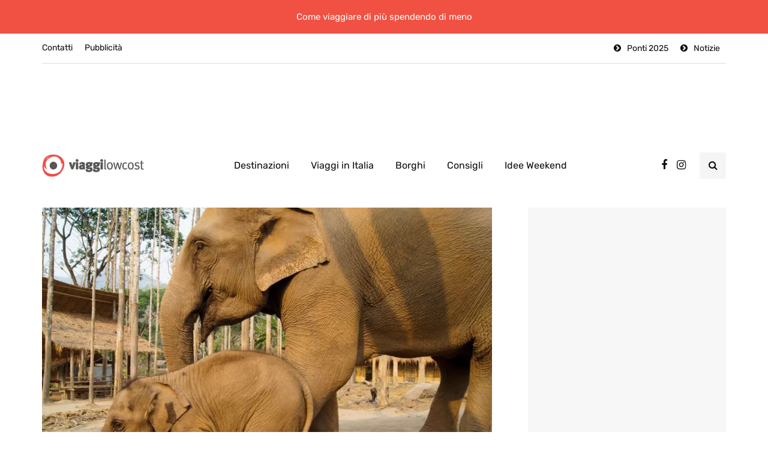

--- FILE ---
content_type: text/html; charset=UTF-8
request_url: https://www.viaggi-lowcost.info/cosa-fare/elephant-jungle-sanctuary-thailandia/
body_size: 29903
content:
<!DOCTYPE html>
<html lang="it-IT">
<head>
<meta name="viewport" content="width=device-width, initial-scale=1.0" />
<meta charset="UTF-8" />
<link rel="profile" href="https://gmpg.org/xfn/11" />
<link rel="pingback" href="https://www.viaggi-lowcost.info/xmlrpc.php" />
  <meta name='robots' content='index, follow, max-image-preview:large, max-snippet:-1, max-video-preview:-1' />
	<style>img:is([sizes="auto" i], [sizes^="auto," i]) { contain-intrinsic-size: 3000px 1500px }</style>
	<!-- Google tag (gtag.js) consent mode dataLayer added by Site Kit -->
<script type="text/javascript" id="google_gtagjs-js-consent-mode-data-layer">
/* <![CDATA[ */
window.dataLayer = window.dataLayer || [];function gtag(){dataLayer.push(arguments);}
gtag('consent', 'default', {"ad_personalization":"denied","ad_storage":"denied","ad_user_data":"denied","analytics_storage":"denied","functionality_storage":"denied","security_storage":"denied","personalization_storage":"denied","region":["AT","BE","BG","CH","CY","CZ","DE","DK","EE","ES","FI","FR","GB","GR","HR","HU","IE","IS","IT","LI","LT","LU","LV","MT","NL","NO","PL","PT","RO","SE","SI","SK"],"wait_for_update":500});
window._googlesitekitConsentCategoryMap = {"statistics":["analytics_storage"],"marketing":["ad_storage","ad_user_data","ad_personalization"],"functional":["functionality_storage","security_storage"],"preferences":["personalization_storage"]};
window._googlesitekitConsents = {"ad_personalization":"denied","ad_storage":"denied","ad_user_data":"denied","analytics_storage":"denied","functionality_storage":"denied","security_storage":"denied","personalization_storage":"denied","region":["AT","BE","BG","CH","CY","CZ","DE","DK","EE","ES","FI","FR","GB","GR","HR","HU","IE","IS","IT","LI","LT","LU","LV","MT","NL","NO","PL","PT","RO","SE","SI","SK"],"wait_for_update":500};
/* ]]> */
</script>
<!-- End Google tag (gtag.js) consent mode dataLayer added by Site Kit -->

	<!-- This site is optimized with the Yoast SEO plugin v26.8 - https://yoast.com/product/yoast-seo-wordpress/ -->
	<title>Elephant Jungle Sanctuary: un&#039;escursione in Thailandia, Chiang Mai</title><style id="rocket-critical-css">:root{--wp-admin-theme-color:#007cba;--wp-admin-theme-color-darker-10:#006ba1;--wp-admin-theme-color-darker-20:#005a87}.aligncenter{clear:both}html{font-family:sans-serif;-webkit-text-size-adjust:100%;-ms-text-size-adjust:100%}body{margin:0}header{display:block}a{background:transparent}h1{margin:.67em 0;font-size:2em}img{border:0}input{margin:0;font:inherit;color:inherit}input[type="submit"]{-webkit-appearance:button}input::-moz-focus-inner{padding:0;border:0}input{line-height:normal}input[type="search"]{-webkit-box-sizing:content-box;-moz-box-sizing:content-box;box-sizing:content-box;-webkit-appearance:textfield}input[type="search"]::-webkit-search-cancel-button,input[type="search"]::-webkit-search-decoration{-webkit-appearance:none}*{-webkit-box-sizing:border-box;-moz-box-sizing:border-box;box-sizing:border-box}*:before,*:after{-webkit-box-sizing:border-box;-moz-box-sizing:border-box;box-sizing:border-box}html{font-size:62.5%}body{font-family:"Helvetica Neue",Helvetica,Arial,sans-serif;font-size:14px;line-height:1.42857143;color:#333;background-color:#fff}input{font-family:inherit;font-size:inherit;line-height:inherit}a{color:#428bca;text-decoration:none}img{vertical-align:middle}h1,h3{font-family:inherit;font-weight:500;line-height:1.1;color:inherit}h1,h3{margin-top:20px;margin-bottom:10px}h1{font-size:36px}h3{font-size:24px}p{margin:0 0 10px}ul{margin-top:0;margin-bottom:10px}.container{padding-right:15px;padding-left:15px;margin-right:auto;margin-left:auto}@media (min-width:768px){.container{width:750px}}@media (min-width:992px){.container{width:970px}}@media (min-width:1200px){.container{width:1170px}}.row{margin-right:-15px;margin-left:-15px}.col-md-12{position:relative;min-height:1px;padding-right:15px;padding-left:15px}@media (min-width:992px){.col-md-12{float:left}.col-md-12{width:100%}}input[type="search"]{-webkit-box-sizing:border-box;-moz-box-sizing:border-box;box-sizing:border-box}input[type="search"]{-webkit-appearance:none}.btn{display:inline-block;padding:6px 12px;margin-bottom:0;font-size:14px;font-weight:normal;line-height:1.42857143;text-align:center;white-space:nowrap;vertical-align:middle;background-image:none;border:1px solid transparent;border-radius:4px}.collapse{display:none}.nav{padding-left:0;margin-bottom:0;list-style:none}.nav>li{position:relative;display:block}.nav>li>a{position:relative;display:block;padding:10px 15px}.navbar{position:relative;min-height:50px;margin-bottom:20px;border:1px solid transparent}@media (min-width:768px){.navbar{border-radius:4px}}.navbar-collapse{max-height:340px;padding-right:15px;padding-left:15px;overflow-x:visible;-webkit-overflow-scrolling:touch;border-top:1px solid transparent;box-shadow:inset 0 1px 0 rgba(255,255,255,.1)}@media (min-width:768px){.navbar-collapse{width:auto;border-top:0;box-shadow:none}.navbar-collapse.collapse{display:block!important;height:auto!important;padding-bottom:0;overflow:visible!important}}.navbar-toggle{position:relative;float:right;padding:9px 10px;margin-top:8px;margin-right:15px;margin-bottom:8px;background-color:transparent;background-image:none;border:1px solid transparent;border-radius:4px}@media (min-width:768px){.navbar-toggle{display:none}}.navbar-default{background-color:#f8f8f8;border-color:#e7e7e7}.navbar-default .navbar-toggle{border-color:#ddd}.navbar-default .navbar-collapse{border-color:#e7e7e7}.clearfix:before,.clearfix:after,.container:before,.container:after,.row:before,.row:after,.nav:before,.nav:after,.navbar:before,.navbar:after,.navbar-collapse:before,.navbar-collapse:after{display:table;content:" "}.clearfix:after,.container:after,.row:after,.nav:after,.navbar:after,.navbar-collapse:after{clear:both}.pull-right{float:right!important}@-ms-viewport{width:device-width}.owl-carousel{display:none;width:100%;position:relative;z-index:1}:root{--color-body-bg:#ffffff;--color-body-text:#333333;--color-theme:#2568ef;--color-theme-alt:#FF3366;--color-green:#32AD38;--color-red:#DD3333;--color-button:#121212;--color-button-hover:#48494b;--color-mainmenu-link:#000000;--color-mainmenu-link-hover:#2568ef;--color-mainmenu-dark-bg:#121212;--color-mainmenu-dark-bg-grad:#121212;--color-mainmenu-submenu-bg:#ffffff;--color-mainmenu-submenu-link:#000000;--color-mainmenu-submenu-link-hover:#2568ef;--color-bg-topmenu:#f5f5f5;--color-bg-topmenu-dark-bg:#121212;--color-bg-footer:#1C1D1E;--color-bg-footer-dark:#3C3D41;--color-reading-progress-bar:#000000;--color-black:#0f0e0e;--color-grey:#9F9F9F;--color-bg-grey:#f5f5f5;--color-bg-darkgrey:#c5c5c5;--color-bg-dark:#13181C;--color-border-grey:#e0dede;--color-border-darkgrey:#d9d9d9;--color-box-shadow:rgba(0, 0, 0, 0.05);--box-shadow:0 0 1px var(--color-box-shadow), 0 0 3px var(--color-box-shadow), 0 2px 8px var(--color-box-shadow);--fontsize-post-title-extrasmall:16px;--fontsize-post-title-small:18px;--fontsize-post-title-regular:22px;--fontsize-post-title-large:30px;--fontsize-post-title-gigant:36px;--fontsize-block-title:30px;--margin-overlaypost-mobile:30px;--margin-overlaypost-regular:50px;--margin-themeblock-wrapper:60px;--margin-themeblock-wrapper-start:40px;--margin-themeblock-wrapper-end:20px;--size-image-folded-corner:45px;--size-image-folded-corner-small:40px;--size-post-image-badge:38px}body{font-family:Arial,sans-serif;background:var(--color-body-bg);color:var(--color-body-text);font-size:15px;line-height:1.75;margin-top:0!important}p{margin-bottom:25px}a{color:var(--color-theme);text-decoration:underline}h1,h3{margin-top:0;margin-bottom:28px;font-weight:bold;line-height:1.25;color:var(--color-black);-webkit-font-smoothing:antialiased;-moz-osx-font-smoothing:grayscale}h1{font-size:36px}h3{font-size:21px}input[type="search"]{box-shadow:none}input{border:1px solid var(--color-border-grey);background-color:#ffffff;padding:8px 20px;color:var(--color-black);vertical-align:middle;box-shadow:none;line-height:26px;border-radius:0}input:-moz-placeholder,input:-ms-input-placeholder,input::-webkit-input-placeholder{color:#989898;font-size:13px}.btn,input[type="submit"]{padding:13px 30px;line-height:1;background:var(--color-button);border:1px solid var(--color-button);color:#ffffff;text-align:left;text-shadow:none;text-decoration:none;vertical-align:middle;filter:none;box-shadow:none;text-align:center;font-size:16px;border-radius:0;outline:none!important}.clear{clear:both}.comments-form-wrapper a{text-decoration:none}.comment-reply-title small a{text-decoration:none;display:inline-block;padding:2px 10px;font-size:10px;text-transform:uppercase;color:var(--color-black);background:var(--color-bg-grey)}.comment-reply-title small a{padding:5px 10px}.comment-form input{margin-bottom:0}.entry-content img{height:auto;max-width:100%}img.aligncenter{display:block;margin-bottom:5px;margin-top:5px}.aligncenter{text-align:center;margin:auto}header{background:#ffffff;background-repeat:no-repeat;background-position:top center}header .col-md-12{padding:0;display:flex;height:200px;align-items:center}header .logo{display:inline-block}header .light-logo{display:none}header .header-left{text-align:left;padding-left:15px;padding-right:30px;flex-shrink:0;flex-grow:0}header .header-center{text-align:center;flex-grow:1;position:static}header .header-right{padding-right:15px;flex-shrink:0;flex-grow:0;position:relative;text-align:right}header .header-right .header-center-search-form{position:absolute;top:-0.5px;right:100%;display:none}header .header-right .header-center-search-form input.submit{display:none}header .header-right .header-center-search-form input.field{width:0;text-align:center;font-size:16px;padding:8px 15px;z-index:100;height:44.5px}header .search-toggle-wrapper{width:54px;display:inline-block;position:relative}header .search-toggle-wrapper .field{width:200px}header .search-toggle-wrapper .searchform .submit{display:none}header a.search-toggle-btn{display:inline-block;font-size:16px;width:44px;height:44px;line-height:44px;text-align:center;color:var(--color-black);margin-left:10px;background:var(--color-bg-grey)}header .social-icons-wrapper{display:inline-block;margin-left:30px}header:not([class*="-fullwidth"]) .navbar .container{width:100%}.header-topline-wrapper{background:var(--color-black)}.header-topline-wrapper .header-topline{padding-top:15px;padding-bottom:15px;color:#ffffff;display:flex;align-items:center}.header-topline-wrapper .header-topline .header-topline-content{flex-grow:1;font-size:15px;text-align:center}.header-topline-wrapper .header-topline .header-topline-content p{margin:0}.search-fullscreen-wrapper{position:fixed;background:rgba(0,0,0,0.8);left:0;right:0;top:0;bottom:0;color:#ffffff;z-index:10000;display:none}.search-fullscreen-wrapper .search-fullscreen-form{margin:0 auto;margin-top:300px;display:table}.search-fullscreen-wrapper .search-fullscreen-form input[type="search"]{font-size:22px;line-height:50px;height:auto;color:var(--color-black);width:700px;padding-left:50px;padding-right:50px;text-align:left;border-bottom:1px solid var(--color-border-grey);border-top-right-radius:0!important;border-bottom-right-radius:0!important}.search-fullscreen-wrapper .search-fullscreen-form::after{content:" ";display:table;margin:0 auto;width:40px;height:1px;background:#000000;margin-top:20px;margin-bottom:30px;display:none}.search-fullscreen-wrapper .search-fullscreen-form .submit.btn{padding:26px 40px;border-top-left-radius:0!important;border-bottom-left-radius:0!important}.search-close-btn{position:absolute;top:90px;left:50%;transform:translateX(-50%);color:var(--color-black);text-transform:uppercase}.search-close-btn .fa{font-size:40px;color:#ffffff}.header-menu-bg{font-weight:500;z-index:10001;width:100%;background:var(--color-bg-topmenu)}.header-menu-bg .header-menu .col-md-12>div,.header-menu-bg .header-menu .col-md-12>div+div{border-bottom:1px solid var(--color-border-grey)}.header-menu{overflow:visible;font-size:14px}.header-menu .container .row .col-md-12{display:flex}.header-menu-bg .header-menu .col-md-12>div+div{flex-grow:1}.header-menu ul{margin:0;padding:0}.header-menu li{position:relative;display:block;float:left}.header-menu .menu-top-menu-container-toggle+div[class*="-container"]::after{content:" ";display:block;clear:both}.header-menu li a{color:var(--color-black);display:block;padding-right:10px;padding-left:10px;padding-top:8px;padding-bottom:8px;text-decoration:none}.header-menu li.icon-arrow a::before{content:"\f138";margin-right:10px;display:inline-block;font-family:"fontawesome"}.header-menu ul.links>li.pull-right:first-child>a{padding-right:0}.header-menu .menu-top-menu-container{border-bottom:1px solid var(--color-border-grey)}.header-menu .menu-top-menu-container-toggle{float:left;display:none;color:var(--color-black);padding:22px;padding-left:0;font-weight:normal;font-size:14px;align-items:center}.navbar{border-radius:0;border:none;margin:0;position:static}.navbar .navbar-inner .container{padding:0}.navbar .nav>li{content:" ";display:block}.nav>li{padding-top:20px;padding-bottom:20px;position:relative;float:left}.nav>li>a{color:var(--color-mainmenu-link);display:block;padding:13px 18px;margin-left:0;margin-right:0;text-decoration:none;background:transparent}.navbar{background:none;min-height:0}.navbar-collapse{padding:0;max-height:inherit;clear:both;position:relative;box-shadow:none}.navbar .navbar-toggle{text-transform:uppercase;display:none;position:relative;float:none;left:50%;transform:translateX(-50%)}.navbar-default .navbar-collapse{border:none}.navbar{position:relative}.navbar .container{padding-left:15px;padding-right:15px;position:relative}.navbar{margin-left:0;min-height:0}.nav>li>a span{display:block;font-size:12px;color:#989898;text-transform:none;font-weight:normal;margin-top:0}.mainmenu-mobile-toggle{display:inline-block;font-size:18px;color:var(--color-black);margin-right:20px;display:none}.mainmenu-mobile-toggle i{border:1px solid var(--color-border-grey);padding:8px;text-align:center}.mainmenu .navbar-center-wrapper{width:100%;display:flex;margin-left:0;margin-right:0;padding-top:0;padding-bottom:0}.mainmenu .nav{margin:0;padding-left:0;padding-right:0}.mainmenu.mainmenu-center .navbar-center-wrapper{justify-content:center}.mainmenu .nav>li>a{font-size:16px;line-height:18px}.blog-post-reading-progress{border-bottom:4px solid var(--color-reading-progress-bar);display:block;top:0;position:fixed;width:0;z-index:100000}.single-post .page-item-title-single .inhype-post .post-title{font-size:40px;max-width:70%;word-wrap:break-word}.single-post .page-item-title-single .inhype-post .post-categories{margin-bottom:100px;justify-content:left}.single-post .page-item-title-single .inhype-post .inhype-post-details{text-align:left}.single-post .container-page-item-title-2column{background:var(--color-bg-grey);display:flex;overflow:hidden;margin-bottom:40px}.single-post .container-page-item-title-2column .page-item-single-title-column,.single-post .container-page-item-title-2column .page-item-single-image-column{width:50%}.single-post .container-page-item-title-2column .page-item-single-title-column .page-item-title-single{margin-bottom:0}.single-post .container-page-item-title-2column .page-item-single-image-column{position:relative;background-size:cover;background-position:center center}.single-post .container-page-item-title-2column .page-item-title-single{padding:50px}.single-post .container-page-item-title-2column .inhype-post .post-title{max-width:100%}.page-item-title-single{padding-top:0;padding-bottom:0;margin-bottom:40px;text-align:left}.container-page-item-title{padding:0;background-size:cover;background-position:center center}.sidebar .widget a{text-decoration:none}.sidebar .widget img{max-width:100%;height:auto}.sidebar .widget.widget_inhype_posts_slider .inhype-overlay-post.inhype-post .inhype-post-details{min-height:350px}.sidebar .widget.widget_inhype_list_entries ul.template-2col-inside li.template-2col .inhype-post .post-categories{display:none}.inhype-post .inhype-post-image{background-repeat:no-repeat;background-position:center center;background-size:cover}.inhype-post .inhype-post-details{padding:0;margin-left:0;margin-right:0;margin-top:0;position:relative;text-align:left;width:100%}.inhype-post .post-title{font-size:var(--fontsize-post-title-regular);display:block;color:var(--color-black);margin-top:0;margin-bottom:5px;word-wrap:break-word}.inhype-post .post-title a{color:var(--color-black)}.inhype-post .post-categories{position:relative;font-size:14px;margin-bottom:10px;font-weight:bold;text-transform:lowercase;display:flex;flex-wrap:wrap;align-items:center}.inhype-post .post-categories a{display:flex;align-items:center;font-weight:normal;text-decoration:none;padding:1px 15px 1px 10px;background-color:#ffffff;border:1px solid var(--color-border-grey);color:var(--color-black);margin-bottom:5px;margin-right:10px;word-break:break-word;min-height:28px;line-height:15px}.inhype-post .post-categories a:last-child{margin-right:0}.inhype-post .post-categories .cat-dot{display:inline-block;width:14px;height:14px;position:relative;border-radius:100%;margin-right:10px;background-color:var(--color-theme);flex-shrink:0}.inhype-post>.post-categories{margin-bottom:10px}.inhype-post .post-date{display:inline-block;color:var(--color-grey);font-size:12px;font-weight:500;margin-bottom:5px}.inhype-post .post-read-time{display:inline-block;color:var(--color-grey);font-weight:500;font-size:12px}.inhype-post a{text-decoration:none}.inhype-post .post-info-dot{display:inline-block;margin-left:7px;margin-right:7px;border-radius:5px;width:6px;height:6px;border:1px solid #909090;top:-1px;position:relative}.inhype-post.inhype-post-invert a,.inhype-post.inhype-post-invert .post-date{color:#ffffff}.inhype-post.inhype-post-invert .post-categories a{color:var(--color-black)}.inhype-overlay-post.inhype-post .inhype-post-image{height:100%;position:absolute;top:0;bottom:0;left:0;right:0}.inhype-overlay-post.inhype-post .post-categories{justify-content:left}.inhype-overlay-post.inhype-post .inhype-post-details{position:relative;height:100%;padding:30px;background-color:rgba(0,0,0,0.4);min-height:445px;text-align:left}.inhype-overlay-post.inhype-post .inhype-post-details-inner{position:absolute;left:0;right:0;margin-left:var(--margin-overlaypost-regular);margin-right:var(--margin-overlaypost-regular);bottom:30px}.inhype-overlay-post.inhype-overlay-short-post.inhype-post .inhype-post-details-inner{bottom:30px}.inhype-overlay-post.inhype-post .inhype-post-wrapper-inner{position:relative;height:100%;overflow:hidden;background-color:var(--color-bg-grey)}.inhype-overlay-post.inhype-overlay-short-post .inhype-post-details{text-align:left}.inhype-overlay-post.inhype-overlay-short-post .post-title{text-align:left;padding:0}.inhype-overlay-post.inhype-overlay-short-post .post-categories{justify-content:left}.blog-post-single .post-content img{max-width:100%;height:auto}.author-bio .author-image img{margin:0}.single-post .inhype-social-share-fixed{position:fixed;margin-left:-120px;width:50px;opacity:0}.single-post .inhype-social-share-fixed .post-social-wrapper .post-social a{background:var(--color-black);color:#ffffff;width:40px;height:40px;margin-bottom:10px;line-height:40px;text-align:center;border-radius:50%;font-size:18px}.single-post .inhype-social-share-fixed .post-social-wrapper .post-social a.facebook-share{background-color:#3b5998}.single-post .inhype-social-share-fixed .post-social-wrapper .post-social a.twitter-share{background-color:#00aced}.single-post .inhype-social-share-fixed .post-social-wrapper .post-social a.whatsapp-share{background-color:#4FC139}.post-social-wrapper{display:inline-block}.post-social-wrapper .post-social{display:inline-block}.post-social-wrapper .post-social-title{display:none}.post-social-wrapper .post-social a{color:var(--color-black);display:flex;align-items:center;justify-content:center;font-size:14px;height:20px;text-decoration:none;width:25px}.social-icons-wrapper a{text-align:center;display:inline-block;font-size:18px;margin-right:8px;margin-left:8px;color:var(--color-black)}.inhype-bb-block{overflow:hidden;text-align:center;padding-right:15px;padding-left:15px}[data-aos]{-webkit-mask-image:-webkit-radial-gradient(white,black)}.inhype-post .post-categories a{border-radius:30px}@media (max-width:1400px){.single-post .inhype-social-share-fixed{display:none}}@media (max-width:1200px){.nav>li>a{padding:13px 10px}}@media (max-width:1024px){.mainmenu .nav>li>a{padding-left:10px;padding-right:10px}header .logo-link img{max-width:200px}.social-icons-wrapper a:first-child{margin-left:10px}}@media (max-width:991px){header.main-header{margin-top:40px;margin-bottom:40px;background:none!important}header>.container>.row{margin:0}header .col-md-12{flex-wrap:wrap;height:auto!important}header .header-left{order:1;padding:0}header .header-right{flex-grow:1;flex-shrink:0;order:2}header .header-center{display:flex;order:3;width:100%;flex-grow:0;flex-shrink:0;text-align:left;align-items:center}header .header-right{padding-right:0}.search-fullscreen-wrapper .search-fullscreen-form{margin-top:200px}.search-fullscreen-wrapper .search-fullscreen-form input[type="search"]{width:300px;font-size:18px}.header-menu .menu-top-menu-container-toggle{display:flex}.header-menu .menu-top-menu-container-toggle+div[class*="-container"]{display:none;position:absolute;width:calc(100% + 30px);margin-left:-15px;z-index:1000;background:#eeeeee;padding-top:10px;padding-bottom:10px;box-shadow:var(--box-shadow)}.header-menu .menu-top-menu-container-toggle+div[class*="-container"] li{float:none}.header-menu .menu-top-menu-container-toggle+div[class*="-container"] li a{width:100%;padding:6px 15px!important}.header-menu li{float:none!important}.navbar-collapse.collapse{display:none!important}.navbar .navbar-toggle{display:none}.navbar-center-wrapper{border:none;margin-bottom:0}.nav>li{padding-top:0!important;padding-bottom:0!important;display:block;width:100%}.nav>li.menu-item>a{color:#000000;text-align:left;margin-left:0;margin-right:0;padding:0;border:none;background:none}.nav>li.menu-item>a span{display:none}.navbar .nav>li{background:none!important}.navbar .nav>li>a{padding-top:5px;padding-bottom:5px}.mainmenu{background:none!important;margin-left:0;margin-right:0;width:100%}.mainmenu .navbar-center-wrapper{display:block}.mainmenu-mobile-toggle{display:inline-block}.mainmenu .nav>li>a{font-size:16px;padding-left:0;padding-right:0}.mainmenu .nav,.mainmenu.mainmenu-center .nav{margin-top:20px;display:block}.mainmenu .container{padding:0}}@media (max-width:979px){.header-menu .row{margin-left:0!important;margin-right:0!important}.header-menu .col-md-12{padding:0}.single-post .container-page-item-title-2column{display:flex;flex-flow:column}.single-post .container-page-item-title-2column .page-item-single-title-column,.single-post .container-page-item-title-2column .page-item-single-image-column{width:100%}.single-post .container-page-item-title-2column .page-item-single-title-column{order:2}.single-post .container-page-item-title-2column .page-item-single-image-column{min-height:450px}.single-post .container-page-item-title-2column .inhype-post .post-categories{margin-bottom:10px}}@media (max-width:767px){.inhype-overlay-post.inhype-post .inhype-post-details-inner{margin-left:var(--margin-overlaypost-mobile)!important;margin-right:var(--margin-overlaypost-mobile)!important}.inhype-overlay-post.inhype-post .post-title{font-size:var(--fontsize-post-title-regular)!important;max-width:100%!important}.container-page-item-title.container{margin-left:15px;margin-right:15px}.page-item-title-single{padding-top:0;padding-bottom:0}.single-post .page-item-title-single .inhype-post .post-title{max-width:100%;padding-left:0;padding-right:0;font-size:var(--fontsize-post-title-regular)}:root{--margin-themeblock-wrapper-end:0}.page-item-title-single{margin-bottom:40px}}@media (max-width:568px){header .logo-link>img{max-width:100%}header .social-icons-wrapper{display:none}.search-fullscreen-wrapper .search-fullscreen-form input[type="search"]{margin-left:15px;margin-right:15px;border-radius:0!important;font-size:14px;padding:10px 15px;line-height:1.2}.search-fullscreen-wrapper .search-fullscreen-form .submit.btn{display:none}.single-post .container-page-item-title-2column .page-item-title-single{padding:30px}.single-post .container-page-item-title-2column .page-item-single-image-column{min-height:250px}.inhype-overlay-post.inhype-overlay-short-post .post-title{font-size:24px}.inhype-overlay-post.inhype-post .inhype-post-details-inner{margin-left:30px;margin-right:30px}}@media (max-width:400px){header .logo-link img{width:120px!important}}@media (min-width:768px){.container-page-item-title.container{width:720px}}@media (min-width:992px){.container-page-item-title.container{width:940px}}@media (min-width:1200px){.container-page-item-title.container{width:1140px}}[data-aos^=fade][data-aos^=fade]{opacity:0}[data-aos=fade-up]{transform:translate3d(0,100px,0)}header .col-md-12{height:140px}.navbar .nav>li{padding-top:15px;padding-bottom:15px}.header-menu li a,.header-menu .menu-top-menu-container-toggle{padding-top:12px;padding-bottom:12px}.header-menu .menu-top-menu-container-toggle+div[class*="-container"]{top:calc(12px + 12px + 15px)}.inhype-post .post-date,.inhype-post .post-date+.post-info-dot,.sidebar .widget .post-date{display:none}header .logo-link img{width:170px}.header-topline-wrapper{background-color:#f05143;background:-moz-linear-gradient(left,#f05143 0%,#f05143 100%);background:-webkit-linear-gradient(left,#f05143 0%,#f05143 100%);background:linear-gradient(to right,#f05143 0%,#f05143 100%)}@media (max-width:991px){.header-menu-bg{display:none}}@media (max-width:991px){header .logo{display:inline-block;width:100%;text-align:center;margin-left:-15px}}h1,h3,.sidebar .widget .post-title{font-family:'Arial';font-weight:700}body{font-family:'Arial';font-size:15px}.btn,input[type="submit"],.header-menu li.menu-item>a,.mainmenu li.menu-item>a,.inhype-post .post-categories,.sidebar .widget .post-categories,.sidebar .widget .post-date,.inhype-post .post-date,.inhype-post .post-read-time,.header-topline-wrapper .header-topline{font-family:'Rubik'}:root{--color-body-bg:#ffffff;--color-body-text:#1f1d1d;--color-theme:#f05143;--color-theme-alt:#e62918;--color-button:#e62918;--color-button-hover:#f05143;--color-mainmenu-dark-bg:#163063;--color-mainmenu-dark-bg-grad:#121212;--color-mainmenu-link:#0d0c0c;--color-mainmenu-link-hover:#f05143;--color-mainmenu-submenu-bg:#FFFFFF;--color-mainmenu-submenu-link:#1a1818;--color-mainmenu-submenu-link-hover:#f05143;--color-bg-topmenu:#FFFFFF;--color-bg-topmenu-dark-bg:#0b1d32;--color-bg-footer:#ffffff;--color-bg-footer-dark:#878787;--color-reading-progress-bar:#f05143}</style><link rel="preload" href="https://www.viaggi-lowcost.info/wp-content/cache/min/1/52bf59e7cea69e34e152639e43716968.css" data-rocket-async="style" as="style" onload="this.onload=null;this.rel='stylesheet'" media="all" data-minify="1" />
	<meta name="description" content="Elephant Jungle Sanctuary: una della migliori associazioni thailandesi per conoscere gli elefanti da vicino con amore e rispetto." />
	<link rel="canonical" href="https://www.viaggi-lowcost.info/cosa-fare/elephant-jungle-sanctuary-thailandia/" />
	<meta property="og:locale" content="it_IT" />
	<meta property="og:type" content="article" />
	<meta property="og:title" content="Elephant Jungle Sanctuary: un&#039;escursione in Thailandia, Chiang Mai" />
	<meta property="og:description" content="Elephant Jungle Sanctuary: una della migliori associazioni thailandesi per conoscere gli elefanti da vicino con amore e rispetto." />
	<meta property="og:url" content="https://www.viaggi-lowcost.info/cosa-fare/elephant-jungle-sanctuary-thailandia/" />
	<meta property="og:site_name" content="Viaggi Low Cost" />
	<meta property="article:author" content="https://www.facebook.com/emanuela.bracchi.9" />
	<meta property="article:published_time" content="2018-06-28T08:03:40+00:00" />
	<meta property="article:modified_time" content="2018-06-28T08:10:47+00:00" />
	<meta property="og:image" content="https://www.viaggi-lowcost.info/wp-content/uploads/2018/06/Elephant-jungle-sanctuary-thailandia-e1530172564737.jpg" />
	<meta property="og:image:width" content="1000" />
	<meta property="og:image:height" content="664" />
	<meta property="og:image:type" content="image/jpeg" />
	<meta name="author" content="Emanuela Bracchi" />
	<meta name="twitter:card" content="summary_large_image" />
	<meta name="twitter:label1" content="Scritto da" />
	<meta name="twitter:data1" content="Emanuela Bracchi" />
	<meta name="twitter:label2" content="Tempo di lettura stimato" />
	<meta name="twitter:data2" content="3 minuti" />
	<script type="application/ld+json" class="yoast-schema-graph">{"@context":"https://schema.org","@graph":[{"@type":"Article","@id":"https://www.viaggi-lowcost.info/cosa-fare/elephant-jungle-sanctuary-thailandia/#article","isPartOf":{"@id":"https://www.viaggi-lowcost.info/cosa-fare/elephant-jungle-sanctuary-thailandia/"},"author":{"name":"Emanuela Bracchi","@id":"https://www.viaggi-lowcost.info/#/schema/person/0d74830f2008fb17d001b8080a139406"},"headline":"Elephant jungle sanctuary in Chiang Mai","datePublished":"2018-06-28T08:03:40+00:00","dateModified":"2018-06-28T08:10:47+00:00","mainEntityOfPage":{"@id":"https://www.viaggi-lowcost.info/cosa-fare/elephant-jungle-sanctuary-thailandia/"},"wordCount":647,"commentCount":0,"image":{"@id":"https://www.viaggi-lowcost.info/cosa-fare/elephant-jungle-sanctuary-thailandia/#primaryimage"},"thumbnailUrl":"https://www.viaggi-lowcost.info/wp-content/uploads/2018/06/Elephant-jungle-sanctuary-thailandia-e1530172564737.jpg","keywords":["Asia","Thailandia"],"articleSection":["Destinazioni"],"inLanguage":"it-IT","potentialAction":[{"@type":"CommentAction","name":"Comment","target":["https://www.viaggi-lowcost.info/cosa-fare/elephant-jungle-sanctuary-thailandia/#respond"]}]},{"@type":"WebPage","@id":"https://www.viaggi-lowcost.info/cosa-fare/elephant-jungle-sanctuary-thailandia/","url":"https://www.viaggi-lowcost.info/cosa-fare/elephant-jungle-sanctuary-thailandia/","name":"Elephant Jungle Sanctuary: un'escursione in Thailandia, Chiang Mai","isPartOf":{"@id":"https://www.viaggi-lowcost.info/#website"},"primaryImageOfPage":{"@id":"https://www.viaggi-lowcost.info/cosa-fare/elephant-jungle-sanctuary-thailandia/#primaryimage"},"image":{"@id":"https://www.viaggi-lowcost.info/cosa-fare/elephant-jungle-sanctuary-thailandia/#primaryimage"},"thumbnailUrl":"https://www.viaggi-lowcost.info/wp-content/uploads/2018/06/Elephant-jungle-sanctuary-thailandia-e1530172564737.jpg","datePublished":"2018-06-28T08:03:40+00:00","dateModified":"2018-06-28T08:10:47+00:00","author":{"@id":"https://www.viaggi-lowcost.info/#/schema/person/0d74830f2008fb17d001b8080a139406"},"description":"Elephant Jungle Sanctuary: una della migliori associazioni thailandesi per conoscere gli elefanti da vicino con amore e rispetto.","breadcrumb":{"@id":"https://www.viaggi-lowcost.info/cosa-fare/elephant-jungle-sanctuary-thailandia/#breadcrumb"},"inLanguage":"it-IT","potentialAction":[{"@type":"ReadAction","target":["https://www.viaggi-lowcost.info/cosa-fare/elephant-jungle-sanctuary-thailandia/"]}]},{"@type":"ImageObject","inLanguage":"it-IT","@id":"https://www.viaggi-lowcost.info/cosa-fare/elephant-jungle-sanctuary-thailandia/#primaryimage","url":"https://www.viaggi-lowcost.info/wp-content/uploads/2018/06/Elephant-jungle-sanctuary-thailandia-e1530172564737.jpg","contentUrl":"https://www.viaggi-lowcost.info/wp-content/uploads/2018/06/Elephant-jungle-sanctuary-thailandia-e1530172564737.jpg","width":1000,"height":664},{"@type":"BreadcrumbList","@id":"https://www.viaggi-lowcost.info/cosa-fare/elephant-jungle-sanctuary-thailandia/#breadcrumb","itemListElement":[{"@type":"ListItem","position":1,"name":"Home","item":"https://www.viaggi-lowcost.info/"},{"@type":"ListItem","position":2,"name":"Elephant jungle sanctuary in Chiang Mai"}]},{"@type":"WebSite","@id":"https://www.viaggi-lowcost.info/#website","url":"https://www.viaggi-lowcost.info/","name":"Viaggi Low Cost","description":"come Viaggiare di più Spendendo di meno","potentialAction":[{"@type":"SearchAction","target":{"@type":"EntryPoint","urlTemplate":"https://www.viaggi-lowcost.info/?s={search_term_string}"},"query-input":{"@type":"PropertyValueSpecification","valueRequired":true,"valueName":"search_term_string"}}],"inLanguage":"it-IT"},{"@type":"Person","@id":"https://www.viaggi-lowcost.info/#/schema/person/0d74830f2008fb17d001b8080a139406","name":"Emanuela Bracchi","image":{"@type":"ImageObject","inLanguage":"it-IT","@id":"https://www.viaggi-lowcost.info/#/schema/person/image/","url":"https://secure.gravatar.com/avatar/93d13d24c455908c01c0a7fb0318c96ebdeb33fe898d4f191a4d339577e8d929?s=96&d=mm&r=g","contentUrl":"https://secure.gravatar.com/avatar/93d13d24c455908c01c0a7fb0318c96ebdeb33fe898d4f191a4d339577e8d929?s=96&d=mm&r=g","caption":"Emanuela Bracchi"},"description":"Emanuela è nata e cresciuta a Bormio, in Alta Valtellina, ha 24 anni ed è laureata in Economia e gestione aziendale. Dopo la laurea ha fatto un master presso il Sole24ore Business School in “management della ristorazione” ed è diventata Sommelier. Ama viaggiare, vorrebbe poterlo fare più spesso, ha una forte passione per lo sport e lo stile di vita sano. E’ una grande amante della natura e degli animali e sogna di poter vedere, un giorno, tutto il mondo.","sameAs":["https://mangioviaggiomialleno.com","https://www.facebook.com/emanuela.bracchi.9","https://www.instagram.com/emanuelabracchi/","https://it.linkedin.com/in/emanuela-bracchi-194021a5"],"url":"https://www.viaggi-lowcost.info/author/emanuela-bracchi/"}]}</script>
	<!-- / Yoast SEO plugin. -->


<link rel='dns-prefetch' href='//www.googletagmanager.com' />
<link rel='dns-prefetch' href='//pagead2.googlesyndication.com' />
<link href='https://fonts.gstatic.com' crossorigin rel='preconnect' />
<link rel="alternate" type="application/rss+xml" title="Viaggi Low Cost &raquo; Feed" href="https://www.viaggi-lowcost.info/feed/" />
<link rel="alternate" type="application/rss+xml" title="Viaggi Low Cost &raquo; Feed dei commenti" href="https://www.viaggi-lowcost.info/comments/feed/" />
<link rel="alternate" type="application/rss+xml" title="Viaggi Low Cost &raquo; Elephant jungle sanctuary in Chiang Mai Feed dei commenti" href="https://www.viaggi-lowcost.info/cosa-fare/elephant-jungle-sanctuary-thailandia/feed/" />

<style id='wp-emoji-styles-inline-css' type='text/css'>

	img.wp-smiley, img.emoji {
		display: inline !important;
		border: none !important;
		box-shadow: none !important;
		height: 1em !important;
		width: 1em !important;
		margin: 0 0.07em !important;
		vertical-align: -0.1em !important;
		background: none !important;
		padding: 0 !important;
	}
</style>

<style id='classic-theme-styles-inline-css' type='text/css'>
/*! This file is auto-generated */
.wp-block-button__link{color:#fff;background-color:#32373c;border-radius:9999px;box-shadow:none;text-decoration:none;padding:calc(.667em + 2px) calc(1.333em + 2px);font-size:1.125em}.wp-block-file__button{background:#32373c;color:#fff;text-decoration:none}
</style>
<style id='global-styles-inline-css' type='text/css'>
:root{--wp--preset--aspect-ratio--square: 1;--wp--preset--aspect-ratio--4-3: 4/3;--wp--preset--aspect-ratio--3-4: 3/4;--wp--preset--aspect-ratio--3-2: 3/2;--wp--preset--aspect-ratio--2-3: 2/3;--wp--preset--aspect-ratio--16-9: 16/9;--wp--preset--aspect-ratio--9-16: 9/16;--wp--preset--color--black: #000000;--wp--preset--color--cyan-bluish-gray: #abb8c3;--wp--preset--color--white: #ffffff;--wp--preset--color--pale-pink: #f78da7;--wp--preset--color--vivid-red: #cf2e2e;--wp--preset--color--luminous-vivid-orange: #ff6900;--wp--preset--color--luminous-vivid-amber: #fcb900;--wp--preset--color--light-green-cyan: #7bdcb5;--wp--preset--color--vivid-green-cyan: #00d084;--wp--preset--color--pale-cyan-blue: #8ed1fc;--wp--preset--color--vivid-cyan-blue: #0693e3;--wp--preset--color--vivid-purple: #9b51e0;--wp--preset--gradient--vivid-cyan-blue-to-vivid-purple: linear-gradient(135deg,rgba(6,147,227,1) 0%,rgb(155,81,224) 100%);--wp--preset--gradient--light-green-cyan-to-vivid-green-cyan: linear-gradient(135deg,rgb(122,220,180) 0%,rgb(0,208,130) 100%);--wp--preset--gradient--luminous-vivid-amber-to-luminous-vivid-orange: linear-gradient(135deg,rgba(252,185,0,1) 0%,rgba(255,105,0,1) 100%);--wp--preset--gradient--luminous-vivid-orange-to-vivid-red: linear-gradient(135deg,rgba(255,105,0,1) 0%,rgb(207,46,46) 100%);--wp--preset--gradient--very-light-gray-to-cyan-bluish-gray: linear-gradient(135deg,rgb(238,238,238) 0%,rgb(169,184,195) 100%);--wp--preset--gradient--cool-to-warm-spectrum: linear-gradient(135deg,rgb(74,234,220) 0%,rgb(151,120,209) 20%,rgb(207,42,186) 40%,rgb(238,44,130) 60%,rgb(251,105,98) 80%,rgb(254,248,76) 100%);--wp--preset--gradient--blush-light-purple: linear-gradient(135deg,rgb(255,206,236) 0%,rgb(152,150,240) 100%);--wp--preset--gradient--blush-bordeaux: linear-gradient(135deg,rgb(254,205,165) 0%,rgb(254,45,45) 50%,rgb(107,0,62) 100%);--wp--preset--gradient--luminous-dusk: linear-gradient(135deg,rgb(255,203,112) 0%,rgb(199,81,192) 50%,rgb(65,88,208) 100%);--wp--preset--gradient--pale-ocean: linear-gradient(135deg,rgb(255,245,203) 0%,rgb(182,227,212) 50%,rgb(51,167,181) 100%);--wp--preset--gradient--electric-grass: linear-gradient(135deg,rgb(202,248,128) 0%,rgb(113,206,126) 100%);--wp--preset--gradient--midnight: linear-gradient(135deg,rgb(2,3,129) 0%,rgb(40,116,252) 100%);--wp--preset--font-size--small: 13px;--wp--preset--font-size--medium: 20px;--wp--preset--font-size--large: 36px;--wp--preset--font-size--x-large: 42px;--wp--preset--spacing--20: 0.44rem;--wp--preset--spacing--30: 0.67rem;--wp--preset--spacing--40: 1rem;--wp--preset--spacing--50: 1.5rem;--wp--preset--spacing--60: 2.25rem;--wp--preset--spacing--70: 3.38rem;--wp--preset--spacing--80: 5.06rem;--wp--preset--shadow--natural: 6px 6px 9px rgba(0, 0, 0, 0.2);--wp--preset--shadow--deep: 12px 12px 50px rgba(0, 0, 0, 0.4);--wp--preset--shadow--sharp: 6px 6px 0px rgba(0, 0, 0, 0.2);--wp--preset--shadow--outlined: 6px 6px 0px -3px rgba(255, 255, 255, 1), 6px 6px rgba(0, 0, 0, 1);--wp--preset--shadow--crisp: 6px 6px 0px rgba(0, 0, 0, 1);}:where(.is-layout-flex){gap: 0.5em;}:where(.is-layout-grid){gap: 0.5em;}body .is-layout-flex{display: flex;}.is-layout-flex{flex-wrap: wrap;align-items: center;}.is-layout-flex > :is(*, div){margin: 0;}body .is-layout-grid{display: grid;}.is-layout-grid > :is(*, div){margin: 0;}:where(.wp-block-columns.is-layout-flex){gap: 2em;}:where(.wp-block-columns.is-layout-grid){gap: 2em;}:where(.wp-block-post-template.is-layout-flex){gap: 1.25em;}:where(.wp-block-post-template.is-layout-grid){gap: 1.25em;}.has-black-color{color: var(--wp--preset--color--black) !important;}.has-cyan-bluish-gray-color{color: var(--wp--preset--color--cyan-bluish-gray) !important;}.has-white-color{color: var(--wp--preset--color--white) !important;}.has-pale-pink-color{color: var(--wp--preset--color--pale-pink) !important;}.has-vivid-red-color{color: var(--wp--preset--color--vivid-red) !important;}.has-luminous-vivid-orange-color{color: var(--wp--preset--color--luminous-vivid-orange) !important;}.has-luminous-vivid-amber-color{color: var(--wp--preset--color--luminous-vivid-amber) !important;}.has-light-green-cyan-color{color: var(--wp--preset--color--light-green-cyan) !important;}.has-vivid-green-cyan-color{color: var(--wp--preset--color--vivid-green-cyan) !important;}.has-pale-cyan-blue-color{color: var(--wp--preset--color--pale-cyan-blue) !important;}.has-vivid-cyan-blue-color{color: var(--wp--preset--color--vivid-cyan-blue) !important;}.has-vivid-purple-color{color: var(--wp--preset--color--vivid-purple) !important;}.has-black-background-color{background-color: var(--wp--preset--color--black) !important;}.has-cyan-bluish-gray-background-color{background-color: var(--wp--preset--color--cyan-bluish-gray) !important;}.has-white-background-color{background-color: var(--wp--preset--color--white) !important;}.has-pale-pink-background-color{background-color: var(--wp--preset--color--pale-pink) !important;}.has-vivid-red-background-color{background-color: var(--wp--preset--color--vivid-red) !important;}.has-luminous-vivid-orange-background-color{background-color: var(--wp--preset--color--luminous-vivid-orange) !important;}.has-luminous-vivid-amber-background-color{background-color: var(--wp--preset--color--luminous-vivid-amber) !important;}.has-light-green-cyan-background-color{background-color: var(--wp--preset--color--light-green-cyan) !important;}.has-vivid-green-cyan-background-color{background-color: var(--wp--preset--color--vivid-green-cyan) !important;}.has-pale-cyan-blue-background-color{background-color: var(--wp--preset--color--pale-cyan-blue) !important;}.has-vivid-cyan-blue-background-color{background-color: var(--wp--preset--color--vivid-cyan-blue) !important;}.has-vivid-purple-background-color{background-color: var(--wp--preset--color--vivid-purple) !important;}.has-black-border-color{border-color: var(--wp--preset--color--black) !important;}.has-cyan-bluish-gray-border-color{border-color: var(--wp--preset--color--cyan-bluish-gray) !important;}.has-white-border-color{border-color: var(--wp--preset--color--white) !important;}.has-pale-pink-border-color{border-color: var(--wp--preset--color--pale-pink) !important;}.has-vivid-red-border-color{border-color: var(--wp--preset--color--vivid-red) !important;}.has-luminous-vivid-orange-border-color{border-color: var(--wp--preset--color--luminous-vivid-orange) !important;}.has-luminous-vivid-amber-border-color{border-color: var(--wp--preset--color--luminous-vivid-amber) !important;}.has-light-green-cyan-border-color{border-color: var(--wp--preset--color--light-green-cyan) !important;}.has-vivid-green-cyan-border-color{border-color: var(--wp--preset--color--vivid-green-cyan) !important;}.has-pale-cyan-blue-border-color{border-color: var(--wp--preset--color--pale-cyan-blue) !important;}.has-vivid-cyan-blue-border-color{border-color: var(--wp--preset--color--vivid-cyan-blue) !important;}.has-vivid-purple-border-color{border-color: var(--wp--preset--color--vivid-purple) !important;}.has-vivid-cyan-blue-to-vivid-purple-gradient-background{background: var(--wp--preset--gradient--vivid-cyan-blue-to-vivid-purple) !important;}.has-light-green-cyan-to-vivid-green-cyan-gradient-background{background: var(--wp--preset--gradient--light-green-cyan-to-vivid-green-cyan) !important;}.has-luminous-vivid-amber-to-luminous-vivid-orange-gradient-background{background: var(--wp--preset--gradient--luminous-vivid-amber-to-luminous-vivid-orange) !important;}.has-luminous-vivid-orange-to-vivid-red-gradient-background{background: var(--wp--preset--gradient--luminous-vivid-orange-to-vivid-red) !important;}.has-very-light-gray-to-cyan-bluish-gray-gradient-background{background: var(--wp--preset--gradient--very-light-gray-to-cyan-bluish-gray) !important;}.has-cool-to-warm-spectrum-gradient-background{background: var(--wp--preset--gradient--cool-to-warm-spectrum) !important;}.has-blush-light-purple-gradient-background{background: var(--wp--preset--gradient--blush-light-purple) !important;}.has-blush-bordeaux-gradient-background{background: var(--wp--preset--gradient--blush-bordeaux) !important;}.has-luminous-dusk-gradient-background{background: var(--wp--preset--gradient--luminous-dusk) !important;}.has-pale-ocean-gradient-background{background: var(--wp--preset--gradient--pale-ocean) !important;}.has-electric-grass-gradient-background{background: var(--wp--preset--gradient--electric-grass) !important;}.has-midnight-gradient-background{background: var(--wp--preset--gradient--midnight) !important;}.has-small-font-size{font-size: var(--wp--preset--font-size--small) !important;}.has-medium-font-size{font-size: var(--wp--preset--font-size--medium) !important;}.has-large-font-size{font-size: var(--wp--preset--font-size--large) !important;}.has-x-large-font-size{font-size: var(--wp--preset--font-size--x-large) !important;}
:where(.wp-block-post-template.is-layout-flex){gap: 1.25em;}:where(.wp-block-post-template.is-layout-grid){gap: 1.25em;}
:where(.wp-block-columns.is-layout-flex){gap: 2em;}:where(.wp-block-columns.is-layout-grid){gap: 2em;}
:root :where(.wp-block-pullquote){font-size: 1.5em;line-height: 1.6;}
</style>

















<script type="text/javascript" async src="https://www.viaggi-lowcost.info/wp-content/plugins/burst-statistics/helpers/timeme/timeme.min.js?ver=1.7.1" id="burst-timeme-js"></script>
<script type="text/javascript" id="burst-js-extra">
/* <![CDATA[ */
var burst = {"page_id":"41596","cookie_retention_days":"30","beacon_url":"https:\/\/www.viaggi-lowcost.info\/wp-content\/plugins\/burst-statistics\/endpoint.php","options":{"beacon_enabled":1,"enable_cookieless_tracking":0,"enable_turbo_mode":0,"do_not_track":0},"goals":[{"ID":"1","title":"Obbiettivo predefinito","type":"clicks","status":"active","server_side":"0","url":"*","conversion_metric":"visitors","date_created":"1716276016","date_start":"1716276016","date_end":"0","attribute":"class","attribute_value":"","hook":""}],"goals_script_url":"https:\/\/www.viaggi-lowcost.info\/wp-content\/plugins\/burst-statistics\/\/assets\/js\/build\/burst-goals.js?v=1.7.1"};
/* ]]> */
</script>
<script type="text/javascript" async src="https://www.viaggi-lowcost.info/wp-content/plugins/burst-statistics/assets/js/build/burst.min.js?ver=1.7.1" id="burst-js"></script>
<script type="text/javascript" src="https://www.viaggi-lowcost.info/wp-includes/js/jquery/jquery.min.js?ver=3.7.1" id="jquery-core-js"></script>
<script type="text/javascript" src="https://www.viaggi-lowcost.info/wp-includes/js/jquery/jquery-migrate.min.js?ver=3.4.1" id="jquery-migrate-js"></script>
<script type="text/javascript" src="https://www.viaggi-lowcost.info/wp-content/plugins/responsive-lightbox/assets/dompurify/purify.min.js?ver=3.3.1" id="dompurify-js"></script>
<script type="text/javascript" id="responsive-lightbox-sanitizer-js-before">
/* <![CDATA[ */
window.RLG = window.RLG || {}; window.RLG.sanitizeAllowedHosts = ["youtube.com","www.youtube.com","youtu.be","vimeo.com","player.vimeo.com"];
/* ]]> */
</script>
<script type="text/javascript" src="https://www.viaggi-lowcost.info/wp-content/plugins/responsive-lightbox/js/sanitizer.js?ver=2.6.1" id="responsive-lightbox-sanitizer-js"></script>
<script type="text/javascript" src="https://www.viaggi-lowcost.info/wp-content/plugins/responsive-lightbox/assets/swipebox/jquery.swipebox.min.js?ver=1.5.2" id="responsive-lightbox-swipebox-js"></script>
<script type="text/javascript" src="https://www.viaggi-lowcost.info/wp-includes/js/underscore.min.js?ver=1.13.7" id="underscore-js"></script>
<script type="text/javascript" src="https://www.viaggi-lowcost.info/wp-content/plugins/responsive-lightbox/assets/infinitescroll/infinite-scroll.pkgd.min.js?ver=4.0.1" id="responsive-lightbox-infinite-scroll-js"></script>
<script type="text/javascript" id="responsive-lightbox-js-before">
/* <![CDATA[ */
var rlArgs = {"script":"swipebox","selector":"lightbox","customEvents":"","activeGalleries":true,"animation":true,"hideCloseButtonOnMobile":false,"removeBarsOnMobile":false,"hideBars":true,"hideBarsDelay":5000,"videoMaxWidth":1080,"useSVG":true,"loopAtEnd":false,"woocommerce_gallery":false,"ajaxurl":"https:\/\/www.viaggi-lowcost.info\/wp-admin\/admin-ajax.php","nonce":"c3486142ac","preview":false,"postId":41596,"scriptExtension":false};
/* ]]> */
</script>
<script type="text/javascript" src="https://www.viaggi-lowcost.info/wp-content/plugins/responsive-lightbox/js/front.js?ver=2.6.1" id="responsive-lightbox-js"></script>

<!-- Snippet del tag Google (gtag.js) aggiunto da Site Kit -->
<!-- Snippet Google Analytics aggiunto da Site Kit -->
<script data-no-minify="1" type="text/javascript" src="https://www.viaggi-lowcost.info/wp-content/cache/busting/1/gtm-21804ab04e4eac3685e1bd31f11367d8.js" id="google_gtagjs-js" async></script>
<script type="text/javascript" id="google_gtagjs-js-after">
/* <![CDATA[ */
window.dataLayer = window.dataLayer || [];function gtag(){dataLayer.push(arguments);}
gtag("set","linker",{"domains":["www.viaggi-lowcost.info"]});
gtag("js", new Date());
gtag("set", "developer_id.dZTNiMT", true);
gtag("config", "GT-W6XCSQ6");
/* ]]> */
</script>
<script type="text/javascript" id="sib-front-js-js-extra">
/* <![CDATA[ */
var sibErrMsg = {"invalidMail":"Please fill out valid email address","requiredField":"Please fill out required fields","invalidDateFormat":"Please fill out valid date format","invalidSMSFormat":"Please fill out valid phone number"};
var ajax_sib_front_object = {"ajax_url":"https:\/\/www.viaggi-lowcost.info\/wp-admin\/admin-ajax.php","ajax_nonce":"09c90b67b1","flag_url":"https:\/\/www.viaggi-lowcost.info\/wp-content\/plugins\/mailin\/img\/flags\/"};
/* ]]> */
</script>
<script type="text/javascript" src="https://www.viaggi-lowcost.info/wp-content/plugins/mailin/js/mailin-front.js?ver=1768468235" id="sib-front-js-js"></script>
<script type="text/javascript" src="https://www.viaggi-lowcost.info/wp-content/uploads/js-cache-inhype.js?ver=1757580936.887" id="js-cache-inhype-js"></script>
<script></script><link rel="https://api.w.org/" href="https://www.viaggi-lowcost.info/wp-json/" /><link rel="alternate" title="JSON" type="application/json" href="https://www.viaggi-lowcost.info/wp-json/wp/v2/posts/41596" /><link rel="EditURI" type="application/rsd+xml" title="RSD" href="https://www.viaggi-lowcost.info/xmlrpc.php?rsd" />
<meta name="generator" content="Site Kit by Google 1.170.0" /><!-- GetYourGuide Analytics -->

<script async defer src="https://widget.getyourguide.com/dist/pa.umd.production.min.js" data-gyg-partner-id="UBH6IWB"></script>
<link rel="preload" as="font" href="https://www.viaggi-lowcost.info/wp-content/themes/inhype/fonts/fontawesome-webfont.woff2?v=4.7.0" crossorigin>
<link rel="preload" as="font" href="https://www.viaggi-lowcost.info/wp-content/themes/inhype/fonts/fontawesome-webfont.woff2" crossorigin>
<!-- Meta tag Google AdSense aggiunti da Site Kit -->
<meta name="google-adsense-platform-account" content="ca-host-pub-2644536267352236">
<meta name="google-adsense-platform-domain" content="sitekit.withgoogle.com">
<!-- Fine dei meta tag Google AdSense aggiunti da Site Kit -->
<script type="text/javascript" src="https://cdn.by.wonderpush.com/sdk/1.1/wonderpush-loader.min.js" async></script>
<script type="text/javascript">
  window.WonderPush = window.WonderPush || [];
  window.WonderPush.push(['init', {"customDomain":"https:\/\/www.viaggi-lowcost.info\/wp-content\/plugins\/mailin\/","serviceWorkerUrl":"wonderpush-worker-loader.min.js?webKey=d599ab9cbc747338bc1f99a0429be0f7263e488ca1761e9083f2eac14087957d","frameUrl":"wonderpush.min.html","webKey":"d599ab9cbc747338bc1f99a0429be0f7263e488ca1761e9083f2eac14087957d"}]);
</script><meta name="generator" content="Powered by WPBakery Page Builder - drag and drop page builder for WordPress."/>

<!-- Snippet Google AdSense aggiunto da Site Kit -->
<script type="text/javascript" async="async" src="https://pagead2.googlesyndication.com/pagead/js/adsbygoogle.js?client=ca-pub-1379167949410446&amp;host=ca-host-pub-2644536267352236" crossorigin="anonymous"></script>

<!-- Termina lo snippet Google AdSense aggiunto da Site Kit -->
<link rel="icon" href="https://www.viaggi-lowcost.info/wp-content/uploads/2020/09/cropped-favicon-32x32.png" sizes="32x32" />
<link rel="icon" href="https://www.viaggi-lowcost.info/wp-content/uploads/2020/09/cropped-favicon-192x192.png" sizes="192x192" />
<link rel="apple-touch-icon" href="https://www.viaggi-lowcost.info/wp-content/uploads/2020/09/cropped-favicon-180x180.png" />
<meta name="msapplication-TileImage" content="https://www.viaggi-lowcost.info/wp-content/uploads/2020/09/cropped-favicon-270x270.png" />
		<style type="text/css" id="wp-custom-css">
			.inhype-block-wrapper-bg {
background: #ebebe2;
}
#footer-sidebar h2.widgettitle {
	color: #f05143;
	font-size: 18px;
}
.page-description{
	display: none;
}
.category-posts-count{
	display: none!important;
}
.page-title{
	text-transform: capitalize;
}
.nav > li > a span {
	display: none;
}

.inhype-post .post-date {
	display: inline!important;
}

header .logo {
	width: 73%;
}

.entry-summary{
	padding-bottom: 20px;
	padding-left: 20px;
	padding-right: 20px;
	padding-top: 20px;
	background: #f2f3f5;
  margin-bottom: 20px;
	font-style: italic;
}

.entry-summary::first-letter{
	font-size: 40px;
}		</style>
		<style id="kirki-inline-styles">{font-family:Rubik;font-size:18px;font-weight:400;color:#000000;}/* vietnamese */
@font-face {
  font-family: 'Barlow';
  font-style: normal;
  font-weight: 700;
  font-display: swap;
  src: url(https://www.viaggi-lowcost.info/wp-content/fonts/barlow/7cHqv4kjgoGqM7E3t-4s6FospT4.woff2) format('woff2');
  unicode-range: U+0102-0103, U+0110-0111, U+0128-0129, U+0168-0169, U+01A0-01A1, U+01AF-01B0, U+0300-0301, U+0303-0304, U+0308-0309, U+0323, U+0329, U+1EA0-1EF9, U+20AB;
}
/* latin-ext */
@font-face {
  font-family: 'Barlow';
  font-style: normal;
  font-weight: 700;
  font-display: swap;
  src: url(https://www.viaggi-lowcost.info/wp-content/fonts/barlow/7cHqv4kjgoGqM7E3t-4s6VospT4.woff2) format('woff2');
  unicode-range: U+0100-02BA, U+02BD-02C5, U+02C7-02CC, U+02CE-02D7, U+02DD-02FF, U+0304, U+0308, U+0329, U+1D00-1DBF, U+1E00-1E9F, U+1EF2-1EFF, U+2020, U+20A0-20AB, U+20AD-20C0, U+2113, U+2C60-2C7F, U+A720-A7FF;
}
/* latin */
@font-face {
  font-family: 'Barlow';
  font-style: normal;
  font-weight: 700;
  font-display: swap;
  src: url(https://www.viaggi-lowcost.info/wp-content/fonts/barlow/7cHqv4kjgoGqM7E3t-4s51os.woff2) format('woff2');
  unicode-range: U+0000-00FF, U+0131, U+0152-0153, U+02BB-02BC, U+02C6, U+02DA, U+02DC, U+0304, U+0308, U+0329, U+2000-206F, U+20AC, U+2122, U+2191, U+2193, U+2212, U+2215, U+FEFF, U+FFFD;
}/* arabic */
@font-face {
  font-family: 'Rubik';
  font-style: normal;
  font-weight: 400;
  font-display: swap;
  src: url(https://www.viaggi-lowcost.info/wp-content/fonts/rubik/iJWZBXyIfDnIV5PNhY1KTN7Z-Yh-B4iFUkU1Z4Y.woff2) format('woff2');
  unicode-range: U+0600-06FF, U+0750-077F, U+0870-088E, U+0890-0891, U+0897-08E1, U+08E3-08FF, U+200C-200E, U+2010-2011, U+204F, U+2E41, U+FB50-FDFF, U+FE70-FE74, U+FE76-FEFC, U+102E0-102FB, U+10E60-10E7E, U+10EC2-10EC4, U+10EFC-10EFF, U+1EE00-1EE03, U+1EE05-1EE1F, U+1EE21-1EE22, U+1EE24, U+1EE27, U+1EE29-1EE32, U+1EE34-1EE37, U+1EE39, U+1EE3B, U+1EE42, U+1EE47, U+1EE49, U+1EE4B, U+1EE4D-1EE4F, U+1EE51-1EE52, U+1EE54, U+1EE57, U+1EE59, U+1EE5B, U+1EE5D, U+1EE5F, U+1EE61-1EE62, U+1EE64, U+1EE67-1EE6A, U+1EE6C-1EE72, U+1EE74-1EE77, U+1EE79-1EE7C, U+1EE7E, U+1EE80-1EE89, U+1EE8B-1EE9B, U+1EEA1-1EEA3, U+1EEA5-1EEA9, U+1EEAB-1EEBB, U+1EEF0-1EEF1;
}
/* cyrillic-ext */
@font-face {
  font-family: 'Rubik';
  font-style: normal;
  font-weight: 400;
  font-display: swap;
  src: url(https://www.viaggi-lowcost.info/wp-content/fonts/rubik/iJWZBXyIfDnIV5PNhY1KTN7Z-Yh-B4iFWkU1Z4Y.woff2) format('woff2');
  unicode-range: U+0460-052F, U+1C80-1C8A, U+20B4, U+2DE0-2DFF, U+A640-A69F, U+FE2E-FE2F;
}
/* cyrillic */
@font-face {
  font-family: 'Rubik';
  font-style: normal;
  font-weight: 400;
  font-display: swap;
  src: url(https://www.viaggi-lowcost.info/wp-content/fonts/rubik/iJWZBXyIfDnIV5PNhY1KTN7Z-Yh-B4iFU0U1Z4Y.woff2) format('woff2');
  unicode-range: U+0301, U+0400-045F, U+0490-0491, U+04B0-04B1, U+2116;
}
/* hebrew */
@font-face {
  font-family: 'Rubik';
  font-style: normal;
  font-weight: 400;
  font-display: swap;
  src: url(https://www.viaggi-lowcost.info/wp-content/fonts/rubik/iJWZBXyIfDnIV5PNhY1KTN7Z-Yh-B4iFVUU1Z4Y.woff2) format('woff2');
  unicode-range: U+0307-0308, U+0590-05FF, U+200C-2010, U+20AA, U+25CC, U+FB1D-FB4F;
}
/* latin-ext */
@font-face {
  font-family: 'Rubik';
  font-style: normal;
  font-weight: 400;
  font-display: swap;
  src: url(https://www.viaggi-lowcost.info/wp-content/fonts/rubik/iJWZBXyIfDnIV5PNhY1KTN7Z-Yh-B4iFWUU1Z4Y.woff2) format('woff2');
  unicode-range: U+0100-02BA, U+02BD-02C5, U+02C7-02CC, U+02CE-02D7, U+02DD-02FF, U+0304, U+0308, U+0329, U+1D00-1DBF, U+1E00-1E9F, U+1EF2-1EFF, U+2020, U+20A0-20AB, U+20AD-20C0, U+2113, U+2C60-2C7F, U+A720-A7FF;
}
/* latin */
@font-face {
  font-family: 'Rubik';
  font-style: normal;
  font-weight: 400;
  font-display: swap;
  src: url(https://www.viaggi-lowcost.info/wp-content/fonts/rubik/iJWZBXyIfDnIV5PNhY1KTN7Z-Yh-B4iFV0U1.woff2) format('woff2');
  unicode-range: U+0000-00FF, U+0131, U+0152-0153, U+02BB-02BC, U+02C6, U+02DA, U+02DC, U+0304, U+0308, U+0329, U+2000-206F, U+20AC, U+2122, U+2191, U+2193, U+2212, U+2215, U+FEFF, U+FFFD;
}/* vietnamese */
@font-face {
  font-family: 'Barlow';
  font-style: normal;
  font-weight: 700;
  font-display: swap;
  src: url(https://www.viaggi-lowcost.info/wp-content/fonts/barlow/7cHqv4kjgoGqM7E3t-4s6FospT4.woff2) format('woff2');
  unicode-range: U+0102-0103, U+0110-0111, U+0128-0129, U+0168-0169, U+01A0-01A1, U+01AF-01B0, U+0300-0301, U+0303-0304, U+0308-0309, U+0323, U+0329, U+1EA0-1EF9, U+20AB;
}
/* latin-ext */
@font-face {
  font-family: 'Barlow';
  font-style: normal;
  font-weight: 700;
  font-display: swap;
  src: url(https://www.viaggi-lowcost.info/wp-content/fonts/barlow/7cHqv4kjgoGqM7E3t-4s6VospT4.woff2) format('woff2');
  unicode-range: U+0100-02BA, U+02BD-02C5, U+02C7-02CC, U+02CE-02D7, U+02DD-02FF, U+0304, U+0308, U+0329, U+1D00-1DBF, U+1E00-1E9F, U+1EF2-1EFF, U+2020, U+20A0-20AB, U+20AD-20C0, U+2113, U+2C60-2C7F, U+A720-A7FF;
}
/* latin */
@font-face {
  font-family: 'Barlow';
  font-style: normal;
  font-weight: 700;
  font-display: swap;
  src: url(https://www.viaggi-lowcost.info/wp-content/fonts/barlow/7cHqv4kjgoGqM7E3t-4s51os.woff2) format('woff2');
  unicode-range: U+0000-00FF, U+0131, U+0152-0153, U+02BB-02BC, U+02C6, U+02DA, U+02DC, U+0304, U+0308, U+0329, U+2000-206F, U+20AC, U+2122, U+2191, U+2193, U+2212, U+2215, U+FEFF, U+FFFD;
}/* arabic */
@font-face {
  font-family: 'Rubik';
  font-style: normal;
  font-weight: 400;
  font-display: swap;
  src: url(https://www.viaggi-lowcost.info/wp-content/fonts/rubik/iJWZBXyIfDnIV5PNhY1KTN7Z-Yh-B4iFUkU1Z4Y.woff2) format('woff2');
  unicode-range: U+0600-06FF, U+0750-077F, U+0870-088E, U+0890-0891, U+0897-08E1, U+08E3-08FF, U+200C-200E, U+2010-2011, U+204F, U+2E41, U+FB50-FDFF, U+FE70-FE74, U+FE76-FEFC, U+102E0-102FB, U+10E60-10E7E, U+10EC2-10EC4, U+10EFC-10EFF, U+1EE00-1EE03, U+1EE05-1EE1F, U+1EE21-1EE22, U+1EE24, U+1EE27, U+1EE29-1EE32, U+1EE34-1EE37, U+1EE39, U+1EE3B, U+1EE42, U+1EE47, U+1EE49, U+1EE4B, U+1EE4D-1EE4F, U+1EE51-1EE52, U+1EE54, U+1EE57, U+1EE59, U+1EE5B, U+1EE5D, U+1EE5F, U+1EE61-1EE62, U+1EE64, U+1EE67-1EE6A, U+1EE6C-1EE72, U+1EE74-1EE77, U+1EE79-1EE7C, U+1EE7E, U+1EE80-1EE89, U+1EE8B-1EE9B, U+1EEA1-1EEA3, U+1EEA5-1EEA9, U+1EEAB-1EEBB, U+1EEF0-1EEF1;
}
/* cyrillic-ext */
@font-face {
  font-family: 'Rubik';
  font-style: normal;
  font-weight: 400;
  font-display: swap;
  src: url(https://www.viaggi-lowcost.info/wp-content/fonts/rubik/iJWZBXyIfDnIV5PNhY1KTN7Z-Yh-B4iFWkU1Z4Y.woff2) format('woff2');
  unicode-range: U+0460-052F, U+1C80-1C8A, U+20B4, U+2DE0-2DFF, U+A640-A69F, U+FE2E-FE2F;
}
/* cyrillic */
@font-face {
  font-family: 'Rubik';
  font-style: normal;
  font-weight: 400;
  font-display: swap;
  src: url(https://www.viaggi-lowcost.info/wp-content/fonts/rubik/iJWZBXyIfDnIV5PNhY1KTN7Z-Yh-B4iFU0U1Z4Y.woff2) format('woff2');
  unicode-range: U+0301, U+0400-045F, U+0490-0491, U+04B0-04B1, U+2116;
}
/* hebrew */
@font-face {
  font-family: 'Rubik';
  font-style: normal;
  font-weight: 400;
  font-display: swap;
  src: url(https://www.viaggi-lowcost.info/wp-content/fonts/rubik/iJWZBXyIfDnIV5PNhY1KTN7Z-Yh-B4iFVUU1Z4Y.woff2) format('woff2');
  unicode-range: U+0307-0308, U+0590-05FF, U+200C-2010, U+20AA, U+25CC, U+FB1D-FB4F;
}
/* latin-ext */
@font-face {
  font-family: 'Rubik';
  font-style: normal;
  font-weight: 400;
  font-display: swap;
  src: url(https://www.viaggi-lowcost.info/wp-content/fonts/rubik/iJWZBXyIfDnIV5PNhY1KTN7Z-Yh-B4iFWUU1Z4Y.woff2) format('woff2');
  unicode-range: U+0100-02BA, U+02BD-02C5, U+02C7-02CC, U+02CE-02D7, U+02DD-02FF, U+0304, U+0308, U+0329, U+1D00-1DBF, U+1E00-1E9F, U+1EF2-1EFF, U+2020, U+20A0-20AB, U+20AD-20C0, U+2113, U+2C60-2C7F, U+A720-A7FF;
}
/* latin */
@font-face {
  font-family: 'Rubik';
  font-style: normal;
  font-weight: 400;
  font-display: swap;
  src: url(https://www.viaggi-lowcost.info/wp-content/fonts/rubik/iJWZBXyIfDnIV5PNhY1KTN7Z-Yh-B4iFV0U1.woff2) format('woff2');
  unicode-range: U+0000-00FF, U+0131, U+0152-0153, U+02BB-02BC, U+02C6, U+02DA, U+02DC, U+0304, U+0308, U+0329, U+2000-206F, U+20AC, U+2122, U+2191, U+2193, U+2212, U+2215, U+FEFF, U+FFFD;
}/* vietnamese */
@font-face {
  font-family: 'Barlow';
  font-style: normal;
  font-weight: 700;
  font-display: swap;
  src: url(https://www.viaggi-lowcost.info/wp-content/fonts/barlow/7cHqv4kjgoGqM7E3t-4s6FospT4.woff2) format('woff2');
  unicode-range: U+0102-0103, U+0110-0111, U+0128-0129, U+0168-0169, U+01A0-01A1, U+01AF-01B0, U+0300-0301, U+0303-0304, U+0308-0309, U+0323, U+0329, U+1EA0-1EF9, U+20AB;
}
/* latin-ext */
@font-face {
  font-family: 'Barlow';
  font-style: normal;
  font-weight: 700;
  font-display: swap;
  src: url(https://www.viaggi-lowcost.info/wp-content/fonts/barlow/7cHqv4kjgoGqM7E3t-4s6VospT4.woff2) format('woff2');
  unicode-range: U+0100-02BA, U+02BD-02C5, U+02C7-02CC, U+02CE-02D7, U+02DD-02FF, U+0304, U+0308, U+0329, U+1D00-1DBF, U+1E00-1E9F, U+1EF2-1EFF, U+2020, U+20A0-20AB, U+20AD-20C0, U+2113, U+2C60-2C7F, U+A720-A7FF;
}
/* latin */
@font-face {
  font-family: 'Barlow';
  font-style: normal;
  font-weight: 700;
  font-display: swap;
  src: url(https://www.viaggi-lowcost.info/wp-content/fonts/barlow/7cHqv4kjgoGqM7E3t-4s51os.woff2) format('woff2');
  unicode-range: U+0000-00FF, U+0131, U+0152-0153, U+02BB-02BC, U+02C6, U+02DA, U+02DC, U+0304, U+0308, U+0329, U+2000-206F, U+20AC, U+2122, U+2191, U+2193, U+2212, U+2215, U+FEFF, U+FFFD;
}/* arabic */
@font-face {
  font-family: 'Rubik';
  font-style: normal;
  font-weight: 400;
  font-display: swap;
  src: url(https://www.viaggi-lowcost.info/wp-content/fonts/rubik/iJWZBXyIfDnIV5PNhY1KTN7Z-Yh-B4iFUkU1Z4Y.woff2) format('woff2');
  unicode-range: U+0600-06FF, U+0750-077F, U+0870-088E, U+0890-0891, U+0897-08E1, U+08E3-08FF, U+200C-200E, U+2010-2011, U+204F, U+2E41, U+FB50-FDFF, U+FE70-FE74, U+FE76-FEFC, U+102E0-102FB, U+10E60-10E7E, U+10EC2-10EC4, U+10EFC-10EFF, U+1EE00-1EE03, U+1EE05-1EE1F, U+1EE21-1EE22, U+1EE24, U+1EE27, U+1EE29-1EE32, U+1EE34-1EE37, U+1EE39, U+1EE3B, U+1EE42, U+1EE47, U+1EE49, U+1EE4B, U+1EE4D-1EE4F, U+1EE51-1EE52, U+1EE54, U+1EE57, U+1EE59, U+1EE5B, U+1EE5D, U+1EE5F, U+1EE61-1EE62, U+1EE64, U+1EE67-1EE6A, U+1EE6C-1EE72, U+1EE74-1EE77, U+1EE79-1EE7C, U+1EE7E, U+1EE80-1EE89, U+1EE8B-1EE9B, U+1EEA1-1EEA3, U+1EEA5-1EEA9, U+1EEAB-1EEBB, U+1EEF0-1EEF1;
}
/* cyrillic-ext */
@font-face {
  font-family: 'Rubik';
  font-style: normal;
  font-weight: 400;
  font-display: swap;
  src: url(https://www.viaggi-lowcost.info/wp-content/fonts/rubik/iJWZBXyIfDnIV5PNhY1KTN7Z-Yh-B4iFWkU1Z4Y.woff2) format('woff2');
  unicode-range: U+0460-052F, U+1C80-1C8A, U+20B4, U+2DE0-2DFF, U+A640-A69F, U+FE2E-FE2F;
}
/* cyrillic */
@font-face {
  font-family: 'Rubik';
  font-style: normal;
  font-weight: 400;
  font-display: swap;
  src: url(https://www.viaggi-lowcost.info/wp-content/fonts/rubik/iJWZBXyIfDnIV5PNhY1KTN7Z-Yh-B4iFU0U1Z4Y.woff2) format('woff2');
  unicode-range: U+0301, U+0400-045F, U+0490-0491, U+04B0-04B1, U+2116;
}
/* hebrew */
@font-face {
  font-family: 'Rubik';
  font-style: normal;
  font-weight: 400;
  font-display: swap;
  src: url(https://www.viaggi-lowcost.info/wp-content/fonts/rubik/iJWZBXyIfDnIV5PNhY1KTN7Z-Yh-B4iFVUU1Z4Y.woff2) format('woff2');
  unicode-range: U+0307-0308, U+0590-05FF, U+200C-2010, U+20AA, U+25CC, U+FB1D-FB4F;
}
/* latin-ext */
@font-face {
  font-family: 'Rubik';
  font-style: normal;
  font-weight: 400;
  font-display: swap;
  src: url(https://www.viaggi-lowcost.info/wp-content/fonts/rubik/iJWZBXyIfDnIV5PNhY1KTN7Z-Yh-B4iFWUU1Z4Y.woff2) format('woff2');
  unicode-range: U+0100-02BA, U+02BD-02C5, U+02C7-02CC, U+02CE-02D7, U+02DD-02FF, U+0304, U+0308, U+0329, U+1D00-1DBF, U+1E00-1E9F, U+1EF2-1EFF, U+2020, U+20A0-20AB, U+20AD-20C0, U+2113, U+2C60-2C7F, U+A720-A7FF;
}
/* latin */
@font-face {
  font-family: 'Rubik';
  font-style: normal;
  font-weight: 400;
  font-display: swap;
  src: url(https://www.viaggi-lowcost.info/wp-content/fonts/rubik/iJWZBXyIfDnIV5PNhY1KTN7Z-Yh-B4iFV0U1.woff2) format('woff2');
  unicode-range: U+0000-00FF, U+0131, U+0152-0153, U+02BB-02BC, U+02C6, U+02DA, U+02DC, U+0304, U+0308, U+0329, U+2000-206F, U+20AC, U+2122, U+2191, U+2193, U+2212, U+2215, U+FEFF, U+FFFD;
}</style><noscript><style> .wpb_animate_when_almost_visible { opacity: 1; }</style></noscript><noscript><style id="rocket-lazyload-nojs-css">.rll-youtube-player, [data-lazy-src]{display:none !important;}</style></noscript><script>
/*! loadCSS rel=preload polyfill. [c]2017 Filament Group, Inc. MIT License */
(function(w){"use strict";if(!w.loadCSS){w.loadCSS=function(){}}
var rp=loadCSS.relpreload={};rp.support=(function(){var ret;try{ret=w.document.createElement("link").relList.supports("preload")}catch(e){ret=!1}
return function(){return ret}})();rp.bindMediaToggle=function(link){var finalMedia=link.media||"all";function enableStylesheet(){link.media=finalMedia}
if(link.addEventListener){link.addEventListener("load",enableStylesheet)}else if(link.attachEvent){link.attachEvent("onload",enableStylesheet)}
setTimeout(function(){link.rel="stylesheet";link.media="only x"});setTimeout(enableStylesheet,3000)};rp.poly=function(){if(rp.support()){return}
var links=w.document.getElementsByTagName("link");for(var i=0;i<links.length;i++){var link=links[i];if(link.rel==="preload"&&link.getAttribute("as")==="style"&&!link.getAttribute("data-loadcss")){link.setAttribute("data-loadcss",!0);rp.bindMediaToggle(link)}}};if(!rp.support()){rp.poly();var run=w.setInterval(rp.poly,500);if(w.addEventListener){w.addEventListener("load",function(){rp.poly();w.clearInterval(run)})}else if(w.attachEvent){w.attachEvent("onload",function(){rp.poly();w.clearInterval(run)})}}
if(typeof exports!=="undefined"){exports.loadCSS=loadCSS}
else{w.loadCSS=loadCSS}}(typeof global!=="undefined"?global:this))
</script><!-- Modificato da Giuseppe Google AdSense 
<script src="//pagead2.googlesyndication.com/pagead/js/adsbygoogle.js?client=ca-pub-1379167949410446" crossorigin="anonymous" type="text/javascript"></script>
<script type="text/javascript">
try{
  (adsbygoogle = window.adsbygoogle || []).push({});
}catch(ex){}
</script>
End Google AdSense snippet Giuseppe -->
</head>

<body data-rsssl=1 class="wp-singular post-template-default single single-post postid-41596 single-format-standard wp-theme-inhype blog-post-transparent-header-disable blog-small-page-width blog-slider-disable blog-enable-images-animations blog-enable-sticky-sidebar blog-enable-sticky-header blog-home-block-title-center blog-home-block-title-style-regular blog-home-block-subtitle-style-regular wpb-js-composer js-comp-ver-7.9 vc_responsive">


    <div class="header-topline-wrapper">
      <div class="container">
        <div class="row">
          <div class="col-md-12">
            <div class="header-topline">
              <div class="header-topline-content">
                <p class="home">Come viaggiare di più spendendo di meno</p>              </div>
            </div>
          </div>
        </div>
      </div>
    </div>
  

            <div class="header-menu-bg menu_white menu_border_boxed header-menu-none header-menu-social-icons-right" role="navigation">
      <div class="header-menu">
        <div class="container">
          <div class="row">
            <div class="col-md-12">
                            <div class="menu-top-menu-container-toggle">
                                <i class="fa fa-bars" aria-hidden="true"></i>
                              </div>
              <div class="menu-top-menu-container"><ul id="menu-top-menu-1" class="links"><li class="menu-item menu-item-type-custom menu-item-object-custom menu-item-46120"><a href="https://www.viaggi-lowcost.info/contatti/">Contatti</a></li>
<li class="icon-arrow pull-right menu-item menu-item-type-custom menu-item-object-custom menu-item-45916"><a href="https://www.viaggi-lowcost.info/news/">Notizie</a></li>
<li class="icon-arrow pull-right menu-item menu-item-type-custom menu-item-object-custom menu-item-46003"><a href="https://www.viaggi-lowcost.info/eventi/ponti-2025-organizza-le-ferie-e-viaggia-di-piu/">Ponti 2025</a></li>
<li class="menu-item menu-item-type-custom menu-item-object-custom menu-item-46121"><a href="https://www.viaggi-lowcost.info/pubblicita/">Pubblicità</a></li>
</ul></div>                          </div>
          </div>
        </div>
      </div>
    </div>
        

<div class="inhype-bb-block inhype-bb-block-header clearfix"><p>
                    <!-- Mgazine Viaggi Low Cost 700 -->
                    <ins class="ads_e adsbygoogle"
                         style="display:inline-block;width:728px;height:90px"
                         data-ad-client="ca-pub-1379167949410446"
                         data-ad-slot="8192719228"></ins></p></div><header class="main-header clearfix header-layout-menu-in-header sticky-header mainmenu-light">
<div class="blog-post-reading-progress"></div>
<div class="container">
  <div class="row">
    <div class="col-md-12">

      <div class="header-left">
            <div class="mainmenu-mobile-toggle"><i class="fa fa-bars" aria-hidden="true"></i></div>
                <div class="logo">
        <a class="logo-link" href="https://www.viaggi-lowcost.info/"><img src="data:image/svg+xml,%3Csvg%20xmlns='http://www.w3.org/2000/svg'%20viewBox='0%200%200%200'%3E%3C/svg%3E" alt="Viaggi Low Cost" class="regular-logo" data-lazy-src="https://www.viaggi-lowcost.info/wp-content/uploads/2020/09/cropped-logo_test_2-3.png"><noscript><img src="https://www.viaggi-lowcost.info/wp-content/uploads/2020/09/cropped-logo_test_2-3.png" alt="Viaggi Low Cost" class="regular-logo"></noscript><img src="data:image/svg+xml,%3Csvg%20xmlns='http://www.w3.org/2000/svg'%20viewBox='0%200%200%200'%3E%3C/svg%3E" alt="Viaggi Low Cost" class="light-logo" data-lazy-src="https://wp.wp-preview.com/inhype/inhype-3/wp-content/uploads/2020/01/logo-inhype3-white.png"><noscript><img src="https://wp.wp-preview.com/inhype/inhype-3/wp-content/uploads/2020/01/logo-inhype3-white.png" alt="Viaggi Low Cost" class="light-logo"></noscript></a>
                </div>
        
          </div>

      <div class="header-center">
        
        <div class="mainmenu mainmenu-light mainmenu-center mainmenu-none mainmenu-regularfont mainmenu-downarrow clearfix" role="navigation">

        <div id="navbar" class="navbar navbar-default clearfix">

          <div class="navbar-inner">
              <div class="container">

                  <div class="navbar-toggle btn" data-toggle="collapse" data-target=".collapse">
                    Menu                  </div>

                  <div class="navbar-center-wrapper">
                  <div class="navbar-collapse collapse"><ul id="menu-main-menu-2" class="nav"><li id="menu-item-46233" class=" menu-item menu-item-type-taxonomy menu-item-object-category current-post-ancestor current-menu-parent current-post-parent"><a href="https://www.viaggi-lowcost.info/cosa-fare/">Destinazioni</a></li>
<li id="menu-item-46234" class=" menu-item menu-item-type-taxonomy menu-item-object-post_tag"><a href="https://www.viaggi-lowcost.info/tag/italia/">Viaggi in Italia</a></li>
<li id="menu-item-46232" class=" menu-item menu-item-type-taxonomy menu-item-object-post_tag"><a href="https://www.viaggi-lowcost.info/tag/borghi/">Borghi</a></li>
<li id="menu-item-46280" class=" menu-item menu-item-type-taxonomy menu-item-object-post_tag"><a title="Consigli di viaggio" href="https://www.viaggi-lowcost.info/tag/consigli/">Consigli<span>Consigli di Viaggio è la sezione che raccoglie tutti i consigli e le curiosità che spesso sfuggono prima, durante e dopo un viaggio. Come risparmiare al meglio per fare un buon viaggio, quale assicurazione da viaggio fare e quali quartieri visitare nelle migliori città del mondo per non perdersi nemmeno uno scorcio, un panorama e nemmeno un evento.</span></a></li>
<li id="menu-item-46230" class=" menu-item menu-item-type-taxonomy menu-item-object-post_tag"><a href="https://www.viaggi-lowcost.info/tag/weekend/">Idee Weekend</a></li>
</ul></div>                  </div>

              </div>
          </div>

        </div>

    </div>
    
    
          </div>

      <div class="header-right">
        <div class="social-icons-wrapper no-description"><a href="https://www.facebook.com/ViaggiLowCost.fan" target="_blank" class="a-facebook no-description"><i class="fa fa-facebook"></i></a><a href="https://www.instagram.com/federchicca" target="_blank" class="a-instagram no-description"><i class="fa fa-instagram"></i></a></div>        <div class="search-toggle-wrapper search-fullscreen">
          <a class="search-toggle-btn" aria-label="Search toggle"><i class="fa fa-search" aria-hidden="true"></i></a>
          <div class="header-center-search-form">
            <form method="get" role="search" class="searchform" action="https://www.viaggi-lowcost.info/">
	<input type="search" aria-label="Ricerca" class="field" name="s" value="" placeholder="Type keyword(s) here&hellip;" /><input type="submit" class="submit btn" value="Ricerca" />
</form>
          </div>
        </div>
        
              </div>
    </div>
  </div>
</div>
</header>


	
<div class="content-block post-header-incontent3 post-sidebar-right">
	<div class="post-container container span-col-md-8">
		<div class="row">
						<div class="col-md-8">
				<div class="blog-post blog-post-single hentry clearfix">
					<div class="blog-post-thumb">
        <img width="1000" height="664" src="data:image/svg+xml,%3Csvg%20xmlns='http://www.w3.org/2000/svg'%20viewBox='0%200%201000%20664'%3E%3C/svg%3E" class="attachment-inhype-blog-thumb size-inhype-blog-thumb wp-post-image" alt="" decoding="async" fetchpriority="high" data-lazy-src="https://www.viaggi-lowcost.info/wp-content/uploads/2018/06/Elephant-jungle-sanctuary-thailandia-e1530172564737.jpg" /><noscript><img width="1000" height="664" src="https://www.viaggi-lowcost.info/wp-content/uploads/2018/06/Elephant-jungle-sanctuary-thailandia-e1530172564737.jpg" class="attachment-inhype-blog-thumb size-inhype-blog-thumb wp-post-image" alt="" decoding="async" fetchpriority="high" /></noscript></div>
<div class="container-page-item-title container-page-item-title-inside without-bg">
    <div class="page-item-title-single page-item-title-single-inside">
                <div class="inhype-post-single inhype-post">
            <div class="post-categories"><a href="https://www.viaggi-lowcost.info/cosa-fare/"><span class="cat-dot" data-style="background-color: #d04399;"></span><span class="cat-title">Destinazioni</span></a></div>
            <div class="inhype-post-details">
                <h1 class="post-title entry-title">Elephant jungle sanctuary in Chiang Mai</h1>
                                <div class="post-date"><time class="entry-date published updated" datetime="2018-06-28T09:03:40+01:00">Giugno 28, 2018</time></div>
                                <div class="post-info-dot"></div>
                <div class="post-read-time">2 minuti di lettura</div>
                                <div class="post-details-bottom post-details-bottom-inline">

    <div class="post-info-wrapper">
    
            </div>

        <div class="post-info-share">
      	<div class="post-social-wrapper">
        <div class="post-social-title"><span class="post-social-title-text">Share</span></div>
        <div class="post-social-frame">
    		<div class="post-social">
    			<a title="Share to WhatsApp" href="whatsapp://send?text=Elephant+jungle+sanctuary+in+Chiang+Mai:https://www.viaggi-lowcost.info/cosa-fare/elephant-jungle-sanctuary-thailandia/" data-type="link" class="whatsapp-share"> <i class="fa fa-whatsapp"></i></a><a title="Share by Email" href="mailto:?subject=Elephant%20jungle%20sanctuary%20in%20Chiang%20Mai&body=https://www.viaggi-lowcost.info/cosa-fare/elephant-jungle-sanctuary-thailandia/" data-type="link" class="email-share"> <i class="fa fa-envelope-o"></i></a>    		</div>
        </div>
		<div class="clear"></div>
	</div>
	    </div>
    
</div>
            </div>
        </div>
    </div>
</div>
					<article id="post-41596" class="post-41596 post type-post status-publish format-standard has-post-thumbnail category-cosa-fare tag-asia tag-thailandia" role="main">
						<div class="post-content-wrapper">
							<div class="post-content clearfix">
																																								<div class="entry-content">
                                    
                                                                     <div class="entry-summary">Se amate gli elefanti e vi piacerebbe conoscerli rispettandoli, ecco il post che fa al caso vostro. La Thailandia vi aspetta!</div>
                                
								<p class="has-white-color has-text-color has-background" style="background-color:#00e678">Cerchi un&#8217;<strong><a rel="noreferrer noopener" href="https://www.viaggi-lowcost.info/come-muoversi/assicurazione-viaggio-annuale-codice-sconto-heymondo/" target="_blank">assicurazione viaggio che copra le tue spese</a></strong>? (malattia o infortunio all&#8217;estero, compreso il Covid-19). Compra direttamente online la polizza viaggio Heymondo o fatti fare un preventivo con il mio codice <strong><a rel="noreferrer noopener" href="https://www.viaggi-lowcost.info/goto/https://heymondo.it/?utm_medium=Afiliado&amp;utm_source=VIAGGILOWCOST&amp;utm_campaign=PRINCIPAL&amp;cod_descuento=VIAGGILOWCOST&amp;ag_campaign=INPUT&amp;agencia=3w4eRwshApYugLcOWxDwZIJwF0VHwoHzSGAxJS9t" target="_blank">sconto del 10%</a></strong>! Viaggi con la famiglia? <strong>Hai <a href="https://www.viaggi-lowcost.info/goto/https://heymondo.it/?utm_medium=Afiliado&amp;utm_source=VIAGGILOWCOST&amp;utm_campaign=PRINCIPAL&amp;cod_descuento=VIAGGILOWCOST&amp;ag_campaign=INPUT&amp;agencia=3w4eRwshApYugLcOWxDwZIJwF0VHwoHzSGAxJS9t">il 10% + il 15% di sconto</a></strong> se a viaggiare siete almeno in tre! </p>
<figure class="wp-block-image size-full"><a href="https://www.viaggi-lowcost.info/goto/https://heymondo.it/?utm_medium=Afiliado&amp;utm_source=VIAGGILOWCOST&amp;utm_campaign=PRINCIPAL&amp;cod_descuento=VIAGGILOWCOST&amp;ag_campaign=INPUT&amp;agencia=3w4eRwshApYugLcOWxDwZIJwF0VHwoHzSGAxJS9t"><img decoding="async" width="1021" height="601" src="data:image/svg+xml,%3Csvg%20xmlns='http://www.w3.org/2000/svg'%20viewBox='0%200%201021%20601'%3E%3C/svg%3E" alt="" class="wp-image-50923" data-lazy-srcset="https://www.viaggi-lowcost.info/wp-content/uploads/2023/10/510-x-300-C.png 1021w, https://www.viaggi-lowcost.info/wp-content/uploads/2023/10/510-x-300-C-400x235.png 400w, https://www.viaggi-lowcost.info/wp-content/uploads/2023/10/510-x-300-C-768x452.png 768w, https://www.viaggi-lowcost.info/wp-content/uploads/2023/10/510-x-300-C-360x212.png 360w" data-lazy-sizes="(max-width: 1021px) 100vw, 1021px" data-lazy-src="https://www.viaggi-lowcost.info/wp-content/uploads/2023/10/510-x-300-C.png" /><noscript><img decoding="async" width="1021" height="601" src="https://www.viaggi-lowcost.info/wp-content/uploads/2023/10/510-x-300-C.png" alt="" class="wp-image-50923" srcset="https://www.viaggi-lowcost.info/wp-content/uploads/2023/10/510-x-300-C.png 1021w, https://www.viaggi-lowcost.info/wp-content/uploads/2023/10/510-x-300-C-400x235.png 400w, https://www.viaggi-lowcost.info/wp-content/uploads/2023/10/510-x-300-C-768x452.png 768w, https://www.viaggi-lowcost.info/wp-content/uploads/2023/10/510-x-300-C-360x212.png 360w" sizes="(max-width: 1021px) 100vw, 1021px" /></noscript></a></figure>
</p>
<p><ins class="ads_i adsbygoogle"
     style="display:block; text-align:center;"
     data-ad-layout="in-article"
     data-ad-format="fluid"
     data-ad-client="ca-pub-1379167949410446"
     data-ad-slot="6852444734"></ins></p>
<p class="post-modified-info">Questo articolo è stato aggiornato il Giugno 28, 2018</p>
<p>Una delle cose più belle che ho fatto in Thailandia e che ricorderò per sempre è stata l’escursione all’<strong>Elephant Jungle Sanctuary</strong> poco distante dal centro di <strong>Chiang Mai</strong>.</p>
<p><img decoding="async" class="aligncenter wp-image-41602" src="data:image/svg+xml,%3Csvg%20xmlns='http://www.w3.org/2000/svg'%20viewBox='0%200%20800%20600'%3E%3C/svg%3E" alt="" width="800" height="600" data-lazy-srcset="https://www.viaggi-lowcost.info/wp-content/uploads/2018/06/Elephant-jungle-sanctuary-Chiang-Mai-400x300.jpg 400w, https://www.viaggi-lowcost.info/wp-content/uploads/2018/06/Elephant-jungle-sanctuary-Chiang-Mai-768x576.jpg 768w, https://www.viaggi-lowcost.info/wp-content/uploads/2018/06/Elephant-jungle-sanctuary-Chiang-Mai-1024x768.jpg 1024w, https://www.viaggi-lowcost.info/wp-content/uploads/2018/06/Elephant-jungle-sanctuary-Chiang-Mai-320x240.jpg 320w, https://www.viaggi-lowcost.info/wp-content/uploads/2018/06/Elephant-jungle-sanctuary-Chiang-Mai-962x722.jpg 962w, https://www.viaggi-lowcost.info/wp-content/uploads/2018/06/Elephant-jungle-sanctuary-Chiang-Mai.jpg 1080w" data-lazy-sizes="(max-width: 800px) 100vw, 800px" data-lazy-src="https://www.viaggi-lowcost.info/wp-content/uploads/2018/06/Elephant-jungle-sanctuary-Chiang-Mai-400x300.jpg" /><noscript><img decoding="async" class="aligncenter wp-image-41602" src="https://www.viaggi-lowcost.info/wp-content/uploads/2018/06/Elephant-jungle-sanctuary-Chiang-Mai-400x300.jpg" alt="" width="800" height="600" srcset="https://www.viaggi-lowcost.info/wp-content/uploads/2018/06/Elephant-jungle-sanctuary-Chiang-Mai-400x300.jpg 400w, https://www.viaggi-lowcost.info/wp-content/uploads/2018/06/Elephant-jungle-sanctuary-Chiang-Mai-768x576.jpg 768w, https://www.viaggi-lowcost.info/wp-content/uploads/2018/06/Elephant-jungle-sanctuary-Chiang-Mai-1024x768.jpg 1024w, https://www.viaggi-lowcost.info/wp-content/uploads/2018/06/Elephant-jungle-sanctuary-Chiang-Mai-320x240.jpg 320w, https://www.viaggi-lowcost.info/wp-content/uploads/2018/06/Elephant-jungle-sanctuary-Chiang-Mai-962x722.jpg 962w, https://www.viaggi-lowcost.info/wp-content/uploads/2018/06/Elephant-jungle-sanctuary-Chiang-Mai.jpg 1080w" sizes="(max-width: 800px) 100vw, 800px" /></noscript></p>
<p>Prima di partire per il mio ultimo viaggio in Thailandia questa rientrava tra le cose fondamentali da fare e quindi mi sono informata bene su quale associazione fare affidamento.</p>
<h3>Elephant Jungle Sanctuary: cosa aspettarsi</h3>
<p>L’Elephant Jungle Sanctuary rientra tra le migliori e tra le poche strutture che non permettono ai turisti di cavalcare l’elefante, assieme all’Elephant Nature Park, molto rinomata anch’essa.</p>
<p><strong>Perché non si devono  cavalcare gli elefanti in Thailandia?</strong></p>
<p>Prima di tutto, l’elefante è un animale selvatico, e come tutti gli animali selvatici dovrebbe poter vivere nel suo ambiente naturale senza il condizionamento dell’essere umano.</p>
<p><img decoding="async" class="aligncenter wp-image-41603" src="data:image/svg+xml,%3Csvg%20xmlns='http://www.w3.org/2000/svg'%20viewBox='0%200%20800%20601'%3E%3C/svg%3E" alt="" width="800" height="601" data-lazy-srcset="https://www.viaggi-lowcost.info/wp-content/uploads/2018/06/Elephant-jungle-sanctuary-escursione-400x300.jpg 400w, https://www.viaggi-lowcost.info/wp-content/uploads/2018/06/Elephant-jungle-sanctuary-escursione-768x577.jpg 768w, https://www.viaggi-lowcost.info/wp-content/uploads/2018/06/Elephant-jungle-sanctuary-escursione-320x240.jpg 320w, https://www.viaggi-lowcost.info/wp-content/uploads/2018/06/Elephant-jungle-sanctuary-escursione-962x722.jpg 962w, https://www.viaggi-lowcost.info/wp-content/uploads/2018/06/Elephant-jungle-sanctuary-escursione.jpg 1000w" data-lazy-sizes="(max-width: 800px) 100vw, 800px" data-lazy-src="https://www.viaggi-lowcost.info/wp-content/uploads/2018/06/Elephant-jungle-sanctuary-escursione-400x300.jpg" /><noscript><img decoding="async" class="aligncenter wp-image-41603" src="https://www.viaggi-lowcost.info/wp-content/uploads/2018/06/Elephant-jungle-sanctuary-escursione-400x300.jpg" alt="" width="800" height="601" srcset="https://www.viaggi-lowcost.info/wp-content/uploads/2018/06/Elephant-jungle-sanctuary-escursione-400x300.jpg 400w, https://www.viaggi-lowcost.info/wp-content/uploads/2018/06/Elephant-jungle-sanctuary-escursione-768x577.jpg 768w, https://www.viaggi-lowcost.info/wp-content/uploads/2018/06/Elephant-jungle-sanctuary-escursione-320x240.jpg 320w, https://www.viaggi-lowcost.info/wp-content/uploads/2018/06/Elephant-jungle-sanctuary-escursione-962x722.jpg 962w, https://www.viaggi-lowcost.info/wp-content/uploads/2018/06/Elephant-jungle-sanctuary-escursione.jpg 1000w" sizes="(max-width: 800px) 100vw, 800px" /></noscript></p>
<p>Imporgli invece una vita di lavoro al servizio dell’uomo significa addomesticarlo, un termine cui siamo forse abituati, ma che nella realtà indica una serie di azioni molto violente volte a piegare lo spirito di un essere vivente fino a renderlo docile.</p>
<p>L’elefante viene utilizzato per le escursioni nella giungla o per piccoli spettacoli da circo, al solo scopo di divertire i turisti.</p>
<p>Così sorgono nuovi problemi: anche se ci appaiono come animali così imponenti, il dorso di un elefante può reggere un massimo di 100-150 kg a seconda della stazza, in 2 persone su una portantina di legno si è già oltre questo limite.</p>
<p>Bisogna sapere poi che un elefante per restare in salute, a causa della sua conformazione fisica, ha bisogno di mangiare moltissimo e di continuo (circa 250kg al giorno), cosa impossibile nei campi che li fanno lavorare fino ad 8-9 ore ogni giorno.</p>
<p>Inutile sottolineare, inoltre, che come qualsiasi animale utilizzato da un circo, un elefante che di fronte ai turisti metta in scena uno spettacolo in cui dipinge e gioca a pallone è stato ovviamente sottoposto ad “addestramenti” che comprendono punizioni corporali.</p>
<p>In tutto questo, in realtà non sono da biasimare (o non soltanto) i thailandesi e le popolazioni asiatiche in generale. <strong>Gli elefanti sono animali molto costosi da mantenere</strong>, e nel momento in cui è stato vietato il loro utilizzo per lavori pesanti come il trasporto di legname si è posto il problema di come sopravvivere.</p>
<p><img decoding="async" class="aligncenter wp-image-41605" src="data:image/svg+xml,%3Csvg%20xmlns='http://www.w3.org/2000/svg'%20viewBox='0%200%20800%20450'%3E%3C/svg%3E" alt="" width="800" height="450" data-lazy-srcset="https://www.viaggi-lowcost.info/wp-content/uploads/2018/06/elephant-jungle-sanctuary-tour-400x225.jpg 400w, https://www.viaggi-lowcost.info/wp-content/uploads/2018/06/elephant-jungle-sanctuary-tour-768x432.jpg 768w, https://www.viaggi-lowcost.info/wp-content/uploads/2018/06/elephant-jungle-sanctuary-tour-1024x576.jpg 1024w, https://www.viaggi-lowcost.info/wp-content/uploads/2018/06/elephant-jungle-sanctuary-tour-962x541.jpg 962w, https://www.viaggi-lowcost.info/wp-content/uploads/2018/06/elephant-jungle-sanctuary-tour.jpg 1280w" data-lazy-sizes="(max-width: 800px) 100vw, 800px" data-lazy-src="https://www.viaggi-lowcost.info/wp-content/uploads/2018/06/elephant-jungle-sanctuary-tour-400x225.jpg" /><noscript><img decoding="async" class="aligncenter wp-image-41605" src="https://www.viaggi-lowcost.info/wp-content/uploads/2018/06/elephant-jungle-sanctuary-tour-400x225.jpg" alt="" width="800" height="450" srcset="https://www.viaggi-lowcost.info/wp-content/uploads/2018/06/elephant-jungle-sanctuary-tour-400x225.jpg 400w, https://www.viaggi-lowcost.info/wp-content/uploads/2018/06/elephant-jungle-sanctuary-tour-768x432.jpg 768w, https://www.viaggi-lowcost.info/wp-content/uploads/2018/06/elephant-jungle-sanctuary-tour-1024x576.jpg 1024w, https://www.viaggi-lowcost.info/wp-content/uploads/2018/06/elephant-jungle-sanctuary-tour-962x541.jpg 962w, https://www.viaggi-lowcost.info/wp-content/uploads/2018/06/elephant-jungle-sanctuary-tour.jpg 1280w" sizes="(max-width: 800px) 100vw, 800px" /></noscript></p>
<p>Non biasimo nemmeno i primi turisti che qualche decina d’anni fa hanno iniziato ad approfittare di questa esperienza insolita ed apparentemente divertente, come cavalcare un elefante. Molte delle informazioni sulla salute e sul benessere degli animali probabilmente non erano note a chi possedeva un elefante né ai turisti occidentali.</p>
<p>Oggi però abbiamo tutte le informazioni che ci permettono di valutare bene le scelte che andremo a fare. Quindi, ancor prima di partire per il mio viaggio, avevo deciso di escludere a priori tutte le strutture che permettessero questa cosa.</p>
<h3>Un contatto più puro con l&#8217;elefante</h3>
<p>L’associazione alla quale mi sono rivolta fa si che il turista entri in contatto con l’animale in altri modi, dandogli da mangiare, facendogli il bagno e nuotando persino con lui nel fiume.</p>
<p>Viene definito “<strong>Santuario degli elefanti</strong>” perché vi sono esemplari piuttosto vecchi o mamme con cuccioli, quindi esemplari più bisognosi di cure.</p>
<p>Ho trovato l’organizzazione dell’escursione eccellente, i ragazzi del Santuario sono venuti a prendermi con una jeep di prima mattina e mi hanno riportata in albergo in serata.</p>
<h3>La Spa del fango</h3>
<p>Non appena arrivata al campo con il resto del gruppo mi sono cambiata, mi hanno fatto indossare una tunica sopra il costume e poi mi hanno presentato i vari esemplari affinché entrassimo subito in sintonia con loro; gli abbiamo dato da mangiare e poi li abbiamo portati alla “Mud Spa”, letteralmente “<strong>Spa del fango</strong>”, abbiamo lavato gli animali e portati successivamente al fiume per poi nuotarci assieme.</p>
<p><img decoding="async" class="aligncenter wp-image-41604" src="data:image/svg+xml,%3Csvg%20xmlns='http://www.w3.org/2000/svg'%20viewBox='0%200%20800%20445'%3E%3C/svg%3E" alt="" width="800" height="445" data-lazy-srcset="https://www.viaggi-lowcost.info/wp-content/uploads/2018/06/Elephant-Jungle-Sanctuary-spa-fango-400x222.jpg 400w, https://www.viaggi-lowcost.info/wp-content/uploads/2018/06/Elephant-Jungle-Sanctuary-spa-fango-768x427.jpg 768w, https://www.viaggi-lowcost.info/wp-content/uploads/2018/06/Elephant-Jungle-Sanctuary-spa-fango-1024x569.jpg 1024w, https://www.viaggi-lowcost.info/wp-content/uploads/2018/06/Elephant-Jungle-Sanctuary-spa-fango-962x535.jpg 962w, https://www.viaggi-lowcost.info/wp-content/uploads/2018/06/Elephant-Jungle-Sanctuary-spa-fango.jpg 1295w" data-lazy-sizes="(max-width: 800px) 100vw, 800px" data-lazy-src="https://www.viaggi-lowcost.info/wp-content/uploads/2018/06/Elephant-Jungle-Sanctuary-spa-fango-400x222.jpg" /><noscript><img decoding="async" class="aligncenter wp-image-41604" src="https://www.viaggi-lowcost.info/wp-content/uploads/2018/06/Elephant-Jungle-Sanctuary-spa-fango-400x222.jpg" alt="" width="800" height="445" srcset="https://www.viaggi-lowcost.info/wp-content/uploads/2018/06/Elephant-Jungle-Sanctuary-spa-fango-400x222.jpg 400w, https://www.viaggi-lowcost.info/wp-content/uploads/2018/06/Elephant-Jungle-Sanctuary-spa-fango-768x427.jpg 768w, https://www.viaggi-lowcost.info/wp-content/uploads/2018/06/Elephant-Jungle-Sanctuary-spa-fango-1024x569.jpg 1024w, https://www.viaggi-lowcost.info/wp-content/uploads/2018/06/Elephant-Jungle-Sanctuary-spa-fango-962x535.jpg 962w, https://www.viaggi-lowcost.info/wp-content/uploads/2018/06/Elephant-Jungle-Sanctuary-spa-fango.jpg 1295w" sizes="(max-width: 800px) 100vw, 800px" /></noscript></p>
<p>Al fiume siamo entrati tutti insieme in acqua, un’esperienza davvero unica che tutti dovrebbero provare durante il loro viaggio in Thailandia!</p>
<p><ins class="ads_i adsbygoogle"
     style="display:block; text-align:center;"
     data-ad-layout="in-article"
     data-ad-format="fluid"
     data-ad-client="ca-pub-1379167949410446"
     data-ad-slot="6852444734"></ins></p>

<p class="has-white-color has-text-color has-background" style="background-color:#0c3575">Questo articolo ti ha messo voglia di viaggiare? Benissimo! <br><a target="_blank" rel="nofollow" href="https://www.viaggi-lowcost.info/goto/https://www.booking.com/index.html?aid=394497" rel="noreferrer noopener" target="_blank"><strong>Vai su Booking</strong></a> e trova l&#8217;hotel, il b&amp;b o l&#8217;appartamento ideale per il tuo viaggio!<br>Oppure inizia la tua ricerca proprio qui sotto :)</p>



<ins class="bookingaff" data-aid="2400173" data-target_aid="2400173" data-prod="banner" data-width="728" data-height="90" data-lang="en">
    <!-- Anything inside will go away once widget is loaded. -->
        <a href="//www.booking.com?aid=2400173">Booking.com</a>
</ins>
<script type="text/javascript">
    (function(d, sc, u) {
      var s = d.createElement(sc), p = d.getElementsByTagName(sc)[0];
      s.type = 'text/javascript';
      s.async = true;
      s.src = u + '?v=' + (+new Date());
      p.parentNode.insertBefore(s,p);
      })(document, 'script', '//cf.bstatic.com/static/affiliate_base/js/flexiproduct.js');
</script>



<h1 class="wp-block-heading">Trova l&#8217;Hotel per te!</h1>



<script src="https://www.booking.com/affiliate/prelanding_sdk"></script>
  
  <div id="bookingAffiliateWidget_cd559496-cb19-49ae-9203-ff8ba1cbd9e9">&nbsp;</div>
  
  <script>
      (function () {
          var BookingAffiliateWidget = new Booking.AffiliateWidget({
  "iframeSettings": {
    "selector": "bookingAffiliateWidget_cd559496-cb19-49ae-9203-ff8ba1cbd9e9",
    "responsive": true
  },
  "widgetSettings": {}
});
      })();
  </script>



<p class="has-white-color has-text-color has-background" style="background-color:#4fa799">Stai cercando un volo per questa destinazione? <strong><a target="_blank" rel="nofollow" href="https://www.viaggi-lowcost.info/goto/http://skyscanner.pxf.io/Gmqgg2"  >Prenota con Skyscanner</a></strong> e trova facilmente il volo più economico secondo le tue date e le tue preferenze di aeroporto. Oppure, inizia la ricerca qui sotto!</p>
<ins class="ads_i adsbygoogle"
     style="display:block; text-align:center;"
     data-ad-layout="in-article"
     data-ad-format="fluid"
     data-ad-client="ca-pub-1379167949410446"
     data-ad-slot="6852444734"></ins>



<h1 class="wp-block-heading">Trova il tuo volo!</h1>



<div data-skyscanner-widget="SearchWidget"></div>
<script src="https://widgets.skyscanner.net/widget-server/js/loader.js" async=""></script>
</p>
																</div><!-- .entry-content -->

																<div class="inhype-social-share-fixed sidebar-position-right">
										<div class="post-social-wrapper">
        <div class="post-social-title"><span class="post-social-title-text">Share</span></div>
        <div class="post-social-frame">
    		<div class="post-social">
    			<a title="Share to WhatsApp" href="whatsapp://send?text=Elephant+jungle+sanctuary+in+Chiang+Mai:https://www.viaggi-lowcost.info/cosa-fare/elephant-jungle-sanctuary-thailandia/" data-type="link" class="whatsapp-share"> <i class="fa fa-whatsapp"></i></a><a title="Share by Email" href="mailto:?subject=Elephant%20jungle%20sanctuary%20in%20Chiang%20Mai&body=https://www.viaggi-lowcost.info/cosa-fare/elephant-jungle-sanctuary-thailandia/" data-type="link" class="email-share"> <i class="fa fa-envelope-o"></i></a>    		</div>
        </div>
		<div class="clear"></div>
	</div>
									</div>
								
								<div class="inhype-bb-block inhype-bb-block-single_post_bottom clearfix"><p>
<ins class="ads_h adsbygoogle"
     style="display:block"
     data-ad-format="autorelaxed"
     data-ad-client="ca-pub-1379167949410446"
     data-ad-slot="3389850052"></ins></p></div>
																</div>

						</div>

					</article>
																				<div class="post-tags-wrapper">
						<div class="tags clearfix">
							<a href="https://www.viaggi-lowcost.info/tag/asia/" rel="tag">Asia</a> <a href="https://www.viaggi-lowcost.info/tag/thailandia/" rel="tag">Thailandia</a>						</div>
					</div>
										
										<div class="inhype-post inhype-post-bottom">
					<div class="post-details-bottom post-details-bottom-single">

    <div class="post-info-wrapper">
    
            </div>

        <div class="post-info-share">
      	<div class="post-social-wrapper">
        <div class="post-social-title"><span class="post-social-title-text">Share</span></div>
        <div class="post-social-frame">
    		<div class="post-social">
    			<a title="Share to WhatsApp" href="whatsapp://send?text=Elephant+jungle+sanctuary+in+Chiang+Mai:https://www.viaggi-lowcost.info/cosa-fare/elephant-jungle-sanctuary-thailandia/" data-type="link" class="whatsapp-share"> <i class="fa fa-whatsapp"></i></a><a title="Share by Email" href="mailto:?subject=Elephant%20jungle%20sanctuary%20in%20Chiang%20Mai&body=https://www.viaggi-lowcost.info/cosa-fare/elephant-jungle-sanctuary-thailandia/" data-type="link" class="email-share"> <i class="fa fa-envelope-o"></i></a>    		</div>
        </div>
		<div class="clear"></div>
	</div>
	    </div>
    
</div>
					</div>
									</div>

			</div>
						<div class="col-md-4 post-sidebar sidebar sidebar-right" role="complementary">
			<ul id="post-sidebar">
			  <li id="inhype-text-1" class="widget widget_inhype_text">        <div class="inhype-textwidget-wrapper ">
                    <div class="inhype-textwidget" data-style="background-color: #f7f7f7;">
					<ins class="ads_b adsbygoogle"
					     style="display:inline-block;width:300px;height:600px"
					     data-ad-client="ca-pub-1379167949410446"
					     data-ad-slot="3558979222"></ins></div>
        </div>
        </li>
<li id="inhype-text-6" class="widget widget_inhype_text">        <div class="inhype-textwidget-wrapper ">
                    <div class="inhype-textwidget" data-style=""><ins class="bookingaff" data-aid="1569531" data-target_aid="1569531" data-prod="sbp" data-width="500" 	data-height="300" data-lang="it" data-currency="EUR" data-cc1="it">
    <!-- Anything inside will go away once widget is loaded. -->
        <a rel="nofollow" href="//www.booking.com?aid=1569531">Booking.com</a>
</ins>
<script type="text/javascript">
    (function(d, sc, u) {
      var s = d.createElement(sc), p = d.getElementsByTagName(sc)[0];
      s.type = 'text/javascript';
      s.async = true;
      s.src = u + '?v=' + (+new Date());
      p.parentNode.insertBefore(s,p);
      })(document, 'script', '//aff.bstatic.com/static/affiliate_base/js/flexiproduct.js');
</script></div>
        </div>
        </li>
        <li id="inhype-list-posts-4" class="widget widget_inhype_list_entries">        <h2 class="widgettitle">Tendenza</h2>
        <ul class="template-2col-inside">

                        <li class="template-2col">
            <div class="inhype-grid-post inhype-grid-short-post inhype-post format-standard" data-aos="fade-up"><div class="inhype-post-image-wrapper"><a href="https://www.viaggi-lowcost.info/cosa-fare/alla-scoperta-della-zona-east-di-londra-mangiare-e-divertirsi/"><div class="inhype-post-image" data-style="background-image: url(https://www.viaggi-lowcost.info/wp-content/uploads/2011/12/londra-11.jpg);"></div></a></div><div class="inhype-post-details">
    <div class="post-categories"><a href="https://www.viaggi-lowcost.info/cosa-fare/"><span class="cat-dot" data-style="background-color: #d04399;"></span><span class="cat-title">Destinazioni</span></a></div>
    <h3 class="post-title entry-title"><a href="https://www.viaggi-lowcost.info/cosa-fare/alla-scoperta-della-zona-east-di-londra-mangiare-e-divertirsi/">Alla scoperta della zona East di Londra</a></h3><div class="post-date"><time class="entry-date published updated" datetime="2011-12-24T14:10:00+01:00">Dicembre 24, 2011</time></div>
</div></div>
        </li>
                                <li class="template-2col">
            <div class="inhype-grid-post inhype-grid-short-post inhype-post format-standard" data-aos="fade-up"><div class="inhype-post-image-wrapper"><a href="https://www.viaggi-lowcost.info/eventi/cioccolentino-terni-san-valentino-eventi/"><div class="inhype-post-image" data-style="background-image: url(https://www.viaggi-lowcost.info/wp-content/uploads/2013/01/cioccolentino-terni.jpg);"></div></a></div><div class="inhype-post-details">
    <div class="post-categories"><a href="https://www.viaggi-lowcost.info/eventi/"><span class="cat-dot" data-style="background-color: #1abdba;"></span><span class="cat-title">Eventi</span></a></div>
    <h3 class="post-title entry-title"><a href="https://www.viaggi-lowcost.info/eventi/cioccolentino-terni-san-valentino-eventi/">Cioccolentino a Terni, la città di San Valentino</a></h3><div class="post-date"><time class="entry-date published updated" datetime="2013-01-18T12:12:08+01:00">Gennaio 18, 2013</time></div>
</div></div>
        </li>
                                <li class="template-2col">
            <div class="inhype-grid-post inhype-grid-short-post inhype-post format-standard" data-aos="fade-up"><div class="inhype-post-image-wrapper"><a href="https://www.viaggi-lowcost.info/dove-mangiare/prato-5-cibi-tipici/"><div class="inhype-post-image" data-style="background-image: url(https://www.viaggi-lowcost.info/wp-content/uploads/2014/04/898809894_7eb85cd56d_o.jpg);"></div></a></div><div class="inhype-post-details">
    <div class="post-categories"><a href="https://www.viaggi-lowcost.info/dove-mangiare/"><span class="cat-dot" data-style="background-color: #00afec;"></span><span class="cat-title">Dove Mangiare</span></a></div>
    <h3 class="post-title entry-title"><a href="https://www.viaggi-lowcost.info/dove-mangiare/prato-5-cibi-tipici/">Prato, 5 cibi tipici della Toscana</a></h3><div class="post-date"><time class="entry-date published updated" datetime="2014-04-10T14:06:07+01:00">Aprile 10, 2014</time></div>
</div></div>
        </li>
                                <li class="template-2col">
            <div class="inhype-grid-post inhype-grid-short-post inhype-post format-standard" data-aos="fade-up"><div class="inhype-post-image-wrapper"><a href="https://www.viaggi-lowcost.info/dove-mangiare/colazione-a-udine-al-gianduja-brioches-da-urlo/"><div class="inhype-post-image" data-style="background-image: url(https://www.viaggi-lowcost.info/wp-content/uploads/2013/06/gianduja.jpg);"></div></a></div><div class="inhype-post-details">
    <div class="post-categories"><a href="https://www.viaggi-lowcost.info/dove-mangiare/"><span class="cat-dot" data-style="background-color: #00afec;"></span><span class="cat-title">Dove Mangiare</span></a></div>
    <h3 class="post-title entry-title"><a href="https://www.viaggi-lowcost.info/dove-mangiare/colazione-a-udine-al-gianduja-brioches-da-urlo/">Colazione a Udine al Gianduja: brioches da urlo</a></h3><div class="post-date"><time class="entry-date published updated" datetime="2013-06-19T10:43:22+01:00">Giugno 19, 2013</time></div>
</div></div>
        </li>
                
        </ul>
        </li>
<li id="inhype-social-icons-3" class="widget widget_inhype_social_icons"><h2 class="widgettitle">Seguici</h2>
<div class="textwidget"><div class="social-icons-wrapper social-icons-with-bg"><a href="https://www.facebook.com/ViaggiLowCost.fan" target="_blank" class="a-facebook no-description"><i class="fa fa-facebook"></i><span class="social-title">Facebook</span></a><a href="https://www.instagram.com/federchicca" target="_blank" class="a-instagram no-description"><i class="fa fa-instagram"></i><span class="social-title">Instagram</span></a></div></div></li>
        <li id="inhype-posts-slider-2" class="widget widget_inhype_posts_slider">        <h2 class="widgettitle">Scelti dalla redazione</h2>
        <div class="widget-post-slider-wrapper owl-carousel widget-post-slider-wrapper-1238744 template-overlay-short">

        
            <div class="inhype-overlay-post inhype-overlay-short-post inhype-post inhype-post-invert format-standard" data-aos="fade-up"><div class="inhype-post-wrapper-inner"><div class="inhype-post-image" data-style="background-image: url(https://www.viaggi-lowcost.info/wp-content/uploads/2025/12/rimini-capodanno-2025-1140x694.webp);"></div>
<div class="inhype-post-details">
<div class="inhype-post-details-inner">
<div class="post-categories"><a href="https://www.viaggi-lowcost.info/eventi/"><span class="cat-dot" data-style="background-color: #1abdba;"></span><span class="cat-title">Eventi</span></a></div><h3 class="post-title entry-title"><a href="https://www.viaggi-lowcost.info/eventi/mese-dicembre-2025-a-rimini-e-dintorni/">Tutti gli eventi del mese di dicembre 2025 a Rimini e dintorni</a></h3><div class="post-date"><time class="entry-date published updated" datetime="2025-12-03T10:32:36+01:00">Dicembre 3, 2025</time></div>
</div></div></div></div>
        
            <div class="inhype-overlay-post inhype-overlay-short-post inhype-post inhype-post-invert format-standard" data-aos="fade-up"><div class="inhype-post-wrapper-inner"><div class="inhype-post-image" data-style="background-image: url(https://www.viaggi-lowcost.info/wp-content/uploads/2019/06/louvre-parigi-e1561357713278.jpg);"></div>
<div class="inhype-post-details">
<div class="inhype-post-details-inner">
<div class="post-categories"><a href="https://www.viaggi-lowcost.info/cosa-fare/"><span class="cat-dot" data-style="background-color: #d04399;"></span><span class="cat-title">Destinazioni</span></a></div><h3 class="post-title entry-title"><a href="https://www.viaggi-lowcost.info/cosa-fare/visitare-il-louvre-in-poche-ore/">Visitare il Louvre in meno di 4 ore</a></h3><div class="post-date"><time class="entry-date published updated" datetime="2019-06-24T07:37:45+01:00">Giugno 24, 2019</time></div>
</div></div></div></div>
        
            <div class="inhype-overlay-post inhype-overlay-short-post inhype-post inhype-post-invert format-standard" data-aos="fade-up"><div class="inhype-post-wrapper-inner"><div class="inhype-post-image" data-style="background-image: url(https://www.viaggi-lowcost.info/wp-content/uploads/2013/06/immaturiilviaggio.jpg);"></div>
<div class="inhype-post-details">
<div class="inhype-post-details-inner">
<div class="post-categories"><a href="https://www.viaggi-lowcost.info/cosa-fare/"><span class="cat-dot" data-style="background-color: #d04399;"></span><span class="cat-title">Destinazioni</span></a></div><h3 class="post-title entry-title"><a href="https://www.viaggi-lowcost.info/cosa-fare/paros-e-la-grecia-de-immaturi-il-viaggio/">Paros e la Grecia di Immaturi il Viaggio</a></h3><div class="post-date"><time class="entry-date published updated" datetime="2013-06-26T09:59:22+01:00">Giugno 26, 2013</time></div>
</div></div></div></div>
                </div>
                </li>
			</ul>
			</div>
			
		</div>	</div>
	<div class="post-container-bottom container span-col-md-8">
		<div class="row">
			<div class="col-md-8">
															<div class="author-bio"  data-aos="fade-up">
    <div class="author-image-wrapper">
        <div class="author-image">
            <a href="https://www.viaggi-lowcost.info/author/emanuela-bracchi/"><img alt='' src="data:image/svg+xml,%3Csvg%20xmlns='http://www.w3.org/2000/svg'%20viewBox='0%200%2090%2090'%3E%3C/svg%3E" data-lazy-srcset='https://secure.gravatar.com/avatar/93d13d24c455908c01c0a7fb0318c96ebdeb33fe898d4f191a4d339577e8d929?s=180&#038;d=90&#038;r=g 2x' class='avatar avatar-90 photo' height='90' width='90' decoding='async' data-lazy-src="https://secure.gravatar.com/avatar/93d13d24c455908c01c0a7fb0318c96ebdeb33fe898d4f191a4d339577e8d929?s=90&#038;d=90&#038;r=g"/><noscript><img alt='' src='https://secure.gravatar.com/avatar/93d13d24c455908c01c0a7fb0318c96ebdeb33fe898d4f191a4d339577e8d929?s=90&#038;d=90&#038;r=g' srcset='https://secure.gravatar.com/avatar/93d13d24c455908c01c0a7fb0318c96ebdeb33fe898d4f191a4d339577e8d929?s=180&#038;d=90&#038;r=g 2x' class='avatar avatar-90 photo' height='90' width='90' decoding='async'/></noscript></a>
        </div>
        <div class="author-posts">2 articoli</div>
    </div>
	<div class="author-info">
		<h3><span class="vcard author"><span class="fn"><a href="https://www.viaggi-lowcost.info/author/emanuela-bracchi/" title="Articoli scritti da Emanuela Bracchi" rel="author">Emanuela Bracchi</a></span></span></h3>
        <h5>Informazioni sull&#039;autore</h5>
		<div class="author-description">Emanuela è nata e cresciuta a Bormio, in Alta Valtellina, ha 24 anni ed è laureata in Economia e gestione aziendale. Dopo la laurea ha fatto un master presso il Sole24ore Business School in “management della ristorazione” ed è diventata Sommelier.
Ama viaggiare, vorrebbe poterlo fare più spesso, ha una forte passione per lo sport e lo stile di vita sano.
E’ una grande amante della natura e degli animali e sogna di poter vedere, un giorno, tutto il mondo.</div>
        <a href="https://www.viaggi-lowcost.info/author/emanuela-bracchi/" class="author-bio-link">Tutti gli articoli</a>
		<div class="author-social">
    <ul class="author-social-icons">
        <li class="author-social-link-website"><a href="https://mangioviaggiomialleno.com" target="_blank"><i class="fa fa-home"></i></a></li>    </ul>
</div>
	</div>
</div>
									
				  <nav id="nav-below" class="navigation-post">

    <div class="nav-post-wrapper">
        <div class="nav-post nav-post-prev inhype-post">
      <a href="https://www.viaggi-lowcost.info/cosa-fare/viaggio-in-istria/">

            <div class="nav-post-button-title"><i class="fa fa-arrow-left" aria-hidden="true"></i>Precedente</div>
      <div class="nav-post-button">

      <div class="nav-post-details">
        <div class="nav-post-name">Tour dell&#8217;Istria: Rovigno e Pola</div>
      </div>
      </div>
    </a>
    </div>
            <div class="nav-post nav-post-next inhype-post">
    <a href="https://www.viaggi-lowcost.info/cosa-fare/vicino-fiumicino-aeroporto-di-roma/">
          <div class="nav-post-button-title">Successivo<i class="fa fa-arrow-right" aria-hidden="true"></i></div>
      <div class="nav-post-button">
      <div class="nav-post-details">
        <div class="nav-post-name">Fiumicino, 10 cose da vedere e assaggiare prima di prendere un volo</div>
      </div>
      </div>
    </a>
    </div>
      </div>
  
  </nav>
  
								<div class="blog-post-related-wrapper clearfix"><h5>Potrebbe interessarti anche</h5><div class="inhype-list-post inhype-list-medium-post inhype-post format-standard" data-aos="fade-up"><div class="inhype-post-image-wrapper"><a href="https://www.viaggi-lowcost.info/cosa-fare/indonesia-quando-visitarla-e-guida-allottenimento-del-visto/"><div class="inhype-post-image" data-style="background-image: url(https://www.viaggi-lowcost.info/wp-content/uploads/2024/05/Indonesia-viaggiolowcost-555x360.jpg);"></div></a></div><div class="inhype-post-details"><div class="post-categories"><a href="https://www.viaggi-lowcost.info/cosa-fare/"><span class="cat-dot" data-style="background-color: #d04399;"></span><span class="cat-title">Destinazioni</span></a></div><h3 class="post-title entry-title"><a href="https://www.viaggi-lowcost.info/cosa-fare/indonesia-quando-visitarla-e-guida-allottenimento-del-visto/">Indonesia: quando visitarla e guida all’ottenimento del visto</a></h3><div class="post-date"><time class="entry-date published updated" datetime="2024-05-10T15:42:49+01:00">Maggio 10, 2024</time></div><div class="post-excerpt">Uno dei sogni dei viaggiatori low cost è quello di visitare l&#8217;Indonesia. Hai già pensato a quando partire? Qui una guida sul clima indonesiano e su quando è più conveniente andare, ma soprattutto come procurarsi un visto indonesiano pre partenza. 
</div>
</div>

</div>


<div class="inhype-list-post inhype-list-medium-post inhype-post format-standard" data-aos="fade-up"><div class="inhype-post-image-wrapper"><a href="https://www.viaggi-lowcost.info/ricetta/yakitori-street-food-giapponese/"><div class="inhype-post-image" data-style="background-image: url(https://www.viaggi-lowcost.info/wp-content/uploads/2021/12/street-food-yakitori-555x360.jpg);"></div></a></div><div class="inhype-post-details"><div class="post-categories"><a href="https://www.viaggi-lowcost.info/ricetta/"><span class="cat-dot"></span><span class="cat-title">Ricetta</span></a></div><h3 class="post-title entry-title"><a href="https://www.viaggi-lowcost.info/ricetta/yakitori-street-food-giapponese/">Yakitori, ricetta per preparare lo street food giapponese</a></h3><div class="post-date"><time class="entry-date published updated" datetime="2021-12-09T11:15:29+01:00">Dicembre 9, 2021</time></div><div class="post-excerpt">Yakitori, la ricetta degli spiedini giapponesi anche per vegetariani. In Giappone sono cibo da passeggio (street food) anche per vegetariani con il tufo invece del pollo. Ecco la ricetta per rifarli a casa durante una cena con gli amici (magari dopo un viaggio in Giappone). 
</div>
</div>

</div>


<div class="inhype-list-post inhype-list-medium-post inhype-post format-standard" data-aos="fade-up"><div class="inhype-post-image-wrapper"><a href="https://www.viaggi-lowcost.info/ricetta/laddu-indiana-dolci-feste/"><div class="inhype-post-image" data-style="background-image: url(https://www.viaggi-lowcost.info/wp-content/uploads/2021/12/India-Laddu-555x360.jpg);"></div></a></div><div class="inhype-post-details"><div class="post-categories"><a href="https://www.viaggi-lowcost.info/ricetta/"><span class="cat-dot"></span><span class="cat-title">Ricetta</span></a></div><h3 class="post-title entry-title"><a href="https://www.viaggi-lowcost.info/ricetta/laddu-indiana-dolci-feste/">Laddu, ricetta indiana dei dolci delle feste</a></h3><div class="post-date"><time class="entry-date published updated" datetime="2021-12-02T10:59:53+01:00">Dicembre 2, 2021</time></div><div class="post-excerpt">Laddu, i dolci delle feste per la tradizione indiana. Si preparano in poco tempo, sono gustosi e piacciono tanto ai bambini. Se vi trovate in India e siete invitati a casa di qualcuno, è buona norma portare una scatolina di Laddu. 
</div>
</div>

</div>


</div>				
				  <div class="container inhype-subscribe-block-container inhype-block" data-aos="fade-up">
        <div class="inhype-subscribe-block">
    <p>		<div id="sbi_mod_error" >
			<span>Questo errore è visibile solamente agli amministratori WordPress</span><br/>
			<p><strong>Errore: Non è stato trovato alcun feed con l&#039;ID 1 .</strong>
			<p>Vai alla pagina delle impostazioni del feed di Instagram per creare un feed.</p>
		</div>
		</p>    </div>
  </div>
  
				

		<div class="clear"></div>
					<div class="comments-form-wrapper" id="comments-form-wrapper">
			<div id="respond" class="comment-respond">
		<h3 id="reply-title" class="comment-reply-title">Lascia un commento <small><a rel="nofollow" id="cancel-comment-reply-link" href="/cosa-fare/elephant-jungle-sanctuary-thailandia/#respond" style="display:none;">Annulla risposta</a></small></h3><form action="https://www.viaggi-lowcost.info/wp-comments-post.php" method="post" id="commentform" class="comment-form"><p class="comment-notes"><span id="email-notes">Il tuo indirizzo email non sarà pubblicato.</span> <span class="required-field-message">I campi obbligatori sono contrassegnati <span class="required">*</span></span></p><p class="comment-form-comment"><textarea id="comment" name="comment" cols="45" rows="8" aria-required="true"></textarea></p><p class="comment-form-author"><label for="author">Name<span class="required">*</span></label><input id="author" name="author" type="text" value="" size="30" aria-required='true' /></p>
<p class="comment-form-email"><label for="email">Email<span class="required">*</span></label><input id="email" name="email" type="text" value="" size="30" aria-required='true' /></p>
<p class="comment-form-url"><label for="url">Website</label><input id="url" name="url" type="text" value="" size="30" /></p>
<p class="form-submit"><input name="submit" type="submit" id="submit" class="submit" value="Commenta" /> <input type='hidden' name='comment_post_ID' value='41596' id='comment_post_ID' />
<input type='hidden' name='comment_parent' id='comment_parent' value='0' />
</p><p style="display: none;"><input type="hidden" id="akismet_comment_nonce" name="akismet_comment_nonce" value="37f5cbb950" /></p><p style="display: none !important;" class="akismet-fields-container" data-prefix="ak_"><label>&#916;<textarea name="ak_hp_textarea" cols="45" rows="8" maxlength="100"></textarea></label><input type="hidden" id="ak_js_1" name="ak_js" value="166"/><script>document.getElementById( "ak_js_1" ).setAttribute( "value", ( new Date() ).getTime() );</script></p></form>	</div><!-- #respond -->
	<p class="akismet_comment_form_privacy_notice">Questo sito utilizza Akismet per ridurre lo spam. <a href="https://akismet.com/privacy/" target="_blank" rel="nofollow noopener">Scopri come vengono elaborati i dati derivati dai commenti</a>.</p>		</div>
		
				</div>
		</div>	</div></div>


    <div class="footer-sidebar-wrapper">
    <div class="footer-sidebar sidebar container">
      <ul id="footer-sidebar">
        <li id="nav_menu-4" class="widget widget_nav_menu"><h2 class="widgettitle">IDEE DI VIAGGIO</h2>
<div class="menu-idee-di-viaggio-container"><ul id="menu-idee-di-viaggio" class="menu"><li id="menu-item-46199" class="menu-item menu-item-type-taxonomy menu-item-object-post_tag menu-item-46199"><a href="https://www.viaggi-lowcost.info/tag/arte/" title="Mostre d&#8217;arte, eventi e molto altro">Arte e cultura</a></li>
<li id="menu-item-46197" class="menu-item menu-item-type-taxonomy menu-item-object-post_tag menu-item-46197"><a href="https://www.viaggi-lowcost.info/tag/consigli/" title="I nostri consigli di viaggio">Consigli di Viaggio</a></li>
<li id="menu-item-46198" class="menu-item menu-item-type-taxonomy menu-item-object-post_tag menu-item-46198"><a href="https://www.viaggi-lowcost.info/tag/borghi/" title="Visita i più bei borghi d&#8217;Italia">Speciale Borghi</a></li>
<li id="menu-item-46200" class="menu-item menu-item-type-taxonomy menu-item-object-post_tag menu-item-46200"><a href="https://www.viaggi-lowcost.info/tag/weekend/" title="Scopri un city break per passare i tuoi weekend nei luoghi più belli del mondo">Dove andare nel Weekend</a></li>
<li id="menu-item-46202" class="menu-item menu-item-type-taxonomy menu-item-object-post_tag menu-item-46202"><a href="https://www.viaggi-lowcost.info/tag/escursioni/" title="Le escursioni da fare assieme alla famiglia e non solo">Escursioni</a></li>
<li id="menu-item-46226" class="menu-item menu-item-type-taxonomy menu-item-object-post_tag menu-item-46226"><a href="https://www.viaggi-lowcost.info/tag/aereo/">Voli aerei</a></li>
</ul></div></li>
<li id="nav_menu-5" class="widget widget_nav_menu"><h2 class="widgettitle">DOVE ANDARE</h2>
<div class="menu-dove-andare-container"><ul id="menu-dove-andare" class="menu"><li id="menu-item-46203" class="menu-item menu-item-type-taxonomy menu-item-object-post_tag menu-item-46203"><a href="https://www.viaggi-lowcost.info/tag/roma/">Roma</a></li>
<li id="menu-item-46204" class="menu-item menu-item-type-taxonomy menu-item-object-post_tag menu-item-46204"><a href="https://www.viaggi-lowcost.info/tag/londra/">Londra</a></li>
<li id="menu-item-46205" class="menu-item menu-item-type-taxonomy menu-item-object-post_tag menu-item-46205"><a href="https://www.viaggi-lowcost.info/tag/parigi/">Parigi</a></li>
<li id="menu-item-46206" class="menu-item menu-item-type-taxonomy menu-item-object-post_tag menu-item-46206"><a href="https://www.viaggi-lowcost.info/tag/madrid/">Madrid</a></li>
<li id="menu-item-46208" class="menu-item menu-item-type-taxonomy menu-item-object-post_tag menu-item-46208"><a href="https://www.viaggi-lowcost.info/tag/amsterdam/">Amsterdam</a></li>
<li id="menu-item-46209" class="menu-item menu-item-type-taxonomy menu-item-object-post_tag menu-item-46209"><a href="https://www.viaggi-lowcost.info/tag/napoli/">Napoli</a></li>
<li id="menu-item-46210" class="menu-item menu-item-type-taxonomy menu-item-object-post_tag menu-item-46210"><a href="https://www.viaggi-lowcost.info/tag/barcellona/">Barcellona</a></li>
</ul></div></li>
<li id="nav_menu-6" class="widget widget_nav_menu"><h2 class="widgettitle">ITINERARI IN EUROPA</h2>
<div class="menu-itinerari-in-europa-container"><ul id="menu-itinerari-in-europa" class="menu"><li id="menu-item-46211" class="menu-item menu-item-type-taxonomy menu-item-object-post_tag menu-item-46211"><a href="https://www.viaggi-lowcost.info/tag/grecia/">Grecia</a></li>
<li id="menu-item-46212" class="menu-item menu-item-type-taxonomy menu-item-object-post_tag menu-item-46212"><a href="https://www.viaggi-lowcost.info/tag/spagna/">Spagna</a></li>
<li id="menu-item-46213" class="menu-item menu-item-type-taxonomy menu-item-object-post_tag menu-item-46213"><a href="https://www.viaggi-lowcost.info/tag/portogallo/">Portogallo</a></li>
<li id="menu-item-46214" class="menu-item menu-item-type-taxonomy menu-item-object-post_tag menu-item-46214"><a href="https://www.viaggi-lowcost.info/tag/olanda/">Olanda</a></li>
<li id="menu-item-46215" class="menu-item menu-item-type-taxonomy menu-item-object-post_tag menu-item-46215"><a href="https://www.viaggi-lowcost.info/tag/francia/">Francia</a></li>
<li id="menu-item-46216" class="menu-item menu-item-type-taxonomy menu-item-object-post_tag menu-item-46216"><a href="https://www.viaggi-lowcost.info/tag/croazia/">Croazia</a></li>
<li id="menu-item-46217" class="menu-item menu-item-type-taxonomy menu-item-object-post_tag menu-item-46217"><a href="https://www.viaggi-lowcost.info/tag/germania/">Germania</a></li>
</ul></div></li>
<li id="nav_menu-7" class="widget widget_nav_menu"><h2 class="widgettitle">COSA VEDERE IN ITALIA</h2>
<div class="menu-cosa-vedere-in-italia-container"><ul id="menu-cosa-vedere-in-italia" class="menu"><li id="menu-item-46218" class="menu-item menu-item-type-taxonomy menu-item-object-post_tag menu-item-46218"><a href="https://www.viaggi-lowcost.info/tag/emilia-romagna/">Emilia Romagna</a></li>
<li id="menu-item-46219" class="menu-item menu-item-type-taxonomy menu-item-object-post_tag menu-item-46219"><a href="https://www.viaggi-lowcost.info/tag/toscana/">Toscana</a></li>
<li id="menu-item-46225" class="menu-item menu-item-type-taxonomy menu-item-object-post_tag menu-item-46225"><a href="https://www.viaggi-lowcost.info/tag/piemonte/">Piemonte</a></li>
<li id="menu-item-46220" class="menu-item menu-item-type-taxonomy menu-item-object-post_tag menu-item-46220"><a href="https://www.viaggi-lowcost.info/tag/lazio/">Lazio</a></li>
<li id="menu-item-46223" class="menu-item menu-item-type-taxonomy menu-item-object-post_tag menu-item-46223"><a href="https://www.viaggi-lowcost.info/tag/sicilia/">Sicilia</a></li>
<li id="menu-item-46221" class="menu-item menu-item-type-taxonomy menu-item-object-post_tag menu-item-46221"><a href="https://www.viaggi-lowcost.info/tag/veneto/">Veneto</a></li>
<li id="menu-item-46224" class="menu-item menu-item-type-taxonomy menu-item-object-post_tag menu-item-46224"><a href="https://www.viaggi-lowcost.info/tag/lombardia/">Lombardia</a></li>
</ul></div></li>
      </ul>
    </div>
  </div>
  



<div class="footer-sidebar-2-wrapper footer-black">
  <div class="footer-sidebar-2 sidebar container footer-sidebar-2-container">
    <ul id="footer-sidebar-2">
      <li id="custom_html-2" class="widget_text widget widget_custom_html"><div class="textwidget custom-html-widget"><div style="width: 100%; display: block; margin-bottom: 20px;">
<img src="data:image/svg+xml,%3Csvg%20xmlns='http://www.w3.org/2000/svg'%20viewBox='0%200%200%200'%3E%3C/svg%3E" alt="viaggi low cost" data-lazy-src="https://www.viaggi-lowcost.info/wp-content/uploads/logo-footer.png"/><noscript><img src="https://www.viaggi-lowcost.info/wp-content/uploads/logo-footer.png" alt="viaggi low cost"/></noscript>
</div>
<p>Viaggi Low Cost offre consigli, mete, itinerari e voli low cost. <br>
Qui troverai sempre nuovi spunti di viaggio e consigli e come diciamo noi: il viaggio low cost è sempre relativo! <br><br>
</p></div></li>
<li id="nav_menu-2" class="widget widget_nav_menu"><div class="menu-footer-menu-2-container"><ul id="menu-footer-menu-2" class="menu"><li id="menu-item-46177" class="menu-item menu-item-type-post_type menu-item-object-page menu-item-home menu-item-46177"><a href="https://www.viaggi-lowcost.info/home-page/">Home page</a></li>
<li id="menu-item-46321" class="menu-item menu-item-type-post_type menu-item-object-page current_page_parent menu-item-46321"><a href="https://www.viaggi-lowcost.info/blog/">Blog</a></li>
<li id="menu-item-46180" class="menu-item menu-item-type-post_type menu-item-object-page menu-item-46180"><a href="https://www.viaggi-lowcost.info/pubblicita/">Pubblicità</a></li>
<li id="menu-item-46181" class="menu-item menu-item-type-post_type menu-item-object-page menu-item-46181"><a href="https://www.viaggi-lowcost.info/condizioni-duso/">Condizioni d’uso</a></li>
<li id="menu-item-46320" class="menu-item menu-item-type-post_type menu-item-object-page menu-item-46320"><a href="https://www.viaggi-lowcost.info/contatti/">Contatti</a></li>
</ul></div></li>
<li id="nav_menu-3" class="widget widget_nav_menu"><div class="menu-footer-menu-1-container"><ul id="menu-footer-menu-1" class="menu"><li id="menu-item-46190" class="menu-item menu-item-type-taxonomy menu-item-object-category menu-item-46190"><a href="https://www.viaggi-lowcost.info/mini-guida/" title="Tutte le guide turistiche di Viaggi Low Cost">Guide Turistiche</a></li>
<li id="menu-item-46191" class="menu-item menu-item-type-taxonomy menu-item-object-category current-post-ancestor current-menu-parent current-post-parent menu-item-46191"><a href="https://www.viaggi-lowcost.info/cosa-fare/">Destinazioni</a></li>
<li id="menu-item-46192" class="menu-item menu-item-type-taxonomy menu-item-object-category menu-item-46192"><a href="https://www.viaggi-lowcost.info/dove-mangiare/">Dove Mangiare</a></li>
<li id="menu-item-46193" class="menu-item menu-item-type-taxonomy menu-item-object-category menu-item-46193"><a href="https://www.viaggi-lowcost.info/dove-dormire/">Dove Dormire</a></li>
<li id="menu-item-46194" class="menu-item menu-item-type-taxonomy menu-item-object-category menu-item-46194"><a href="https://www.viaggi-lowcost.info/come-muoversi/">Come Muoversi</a></li>
</ul></div></li>
<li id="custom_html-3" class="widget_text widget widget_custom_html"><div class="textwidget custom-html-widget"><p>© 2008-2025 Viaggi Low Cost <br><br>
Alcune immagini pubblicate sono state tratte da Internet, nel caso in cui, il loro utilizzo, violasse diritti d’autore, mandaci una mail a redazione@viaggi-lowcost.info e verranno immediatamente rimosse.</p></div></li>
    </ul>
  </div>
</div>

<div class="footer-wrapper">
  <footer class="footer-black">
    <div class="container">
            
            
            <div class="footer-bottom">

              <div class="footer-copyright">
                  Copyright © 2008-2025 Viaggi Low Cost di <a href="https://www.federicapiersimoni.it/">Federica Piersimoni</a>
Iscrizione N. 7/2013 Tribunale di Rimini.
Direttrice ed editore del giornale, Federica Piersimoni.              </div>

                            <div class="footer-social">
                <div class="social-icons-wrapper social-icons-with-bg"><a href="https://www.facebook.com/ViaggiLowCost.fan" target="_blank" class="a-facebook no-description"><i class="fa fa-facebook"></i></a><a href="https://www.instagram.com/federchicca" target="_blank" class="a-instagram no-description"><i class="fa fa-instagram"></i></a></div>              </div>
              
            </div>
    </div>
  </footer>
</div>

<a class="scroll-to-top btn" aria-label="Scroll to top" href="#top"></a>

<div class="search-fullscreen-wrapper">
  <div class="search-fullscreen-form">
    <div class="search-close-btn" aria-label="Close"><i class="fa fa-angle-up" aria-hidden="true"></i>
</div>
    <form method="get" role="search" class="searchform" action="https://www.viaggi-lowcost.info/">
	<input type="search" aria-label="Ricerca" class="field" name="s" value="" placeholder="Inserisci la chiave di ricerca e prosegui" /><input type="submit" class="submit btn" value="Ricerca" />
</form>
  </div>
</div>

<script type="speculationrules">
{"prefetch":[{"source":"document","where":{"and":[{"href_matches":"\/*"},{"not":{"href_matches":["\/wp-*.php","\/wp-admin\/*","\/wp-content\/uploads\/*","\/wp-content\/*","\/wp-content\/plugins\/*","\/wp-content\/themes\/inhype\/*","\/*\\?(.+)"]}},{"not":{"selector_matches":"a[rel~=\"nofollow\"]"}},{"not":{"selector_matches":".no-prefetch, .no-prefetch a"}}]},"eagerness":"conservative"}]}
</script>
<!-- Instagram Feed JS -->
<script type="text/javascript">
var sbiajaxurl = "https://www.viaggi-lowcost.info/wp-admin/admin-ajax.php";
</script>
<script type="text/javascript" src="https://www.viaggi-lowcost.info/wp-content/plugins/inhype-theme-addons/assets/js.js?ver=bc5cb2d13f64071b7cedce04be5a5b23" id="inhype-ta-script-frontend-js"></script>
<script type="text/javascript" src="https://www.viaggi-lowcost.info/wp-includes/js/dist/hooks.min.js?ver=4d63a3d491d11ffd8ac6" id="wp-hooks-js"></script>
<script type="text/javascript" src="https://www.viaggi-lowcost.info/wp-includes/js/dist/i18n.min.js?ver=5e580eb46a90c2b997e6" id="wp-i18n-js"></script>
<script type="text/javascript" id="wp-i18n-js-after">
/* <![CDATA[ */
wp.i18n.setLocaleData( { "text direction\u0004ltr": [ "ltr" ] } );
/* ]]> */
</script>
<script type="text/javascript" src="https://www.viaggi-lowcost.info/wp-content/plugins/contact-form-7/includes/swv/js/index.js?ver=6.1.4" id="swv-js"></script>
<script type="text/javascript" id="contact-form-7-js-translations">
/* <![CDATA[ */
( function( domain, translations ) {
	var localeData = translations.locale_data[ domain ] || translations.locale_data.messages;
	localeData[""].domain = domain;
	wp.i18n.setLocaleData( localeData, domain );
} )( "contact-form-7", {"translation-revision-date":"2026-01-14 20:31:08+0000","generator":"GlotPress\/4.0.3","domain":"messages","locale_data":{"messages":{"":{"domain":"messages","plural-forms":"nplurals=2; plural=n != 1;","lang":"it"},"This contact form is placed in the wrong place.":["Questo modulo di contatto \u00e8 posizionato nel posto sbagliato."],"Error:":["Errore:"]}},"comment":{"reference":"includes\/js\/index.js"}} );
/* ]]> */
</script>
<script type="text/javascript" id="contact-form-7-js-before">
/* <![CDATA[ */
var wpcf7 = {
    "api": {
        "root": "https:\/\/www.viaggi-lowcost.info\/wp-json\/",
        "namespace": "contact-form-7\/v1"
    },
    "cached": 1
};
/* ]]> */
</script>
<script type="text/javascript" src="https://www.viaggi-lowcost.info/wp-content/plugins/contact-form-7/includes/js/index.js?ver=6.1.4" id="contact-form-7-js"></script>
<script type="text/javascript" src="https://www.viaggi-lowcost.info/wp-content/themes/inhype/js/aos/aos.js?ver=2.3.1" id="aos-js"></script>
<script type="text/javascript" src="https://www.viaggi-lowcost.info/wp-content/themes/inhype/js/parallax.min.js?ver=1.5.0" id="parallax-js"></script>
<script type="text/javascript" id="thickbox-js-extra">
/* <![CDATA[ */
var thickboxL10n = {"next":"Succ. \u00bb","prev":"\u00ab Prec.","image":"Immagine","of":"di","close":"Chiudi","noiframes":"Questa funzionalit\u00e0 richiede il frame in linea. Hai gli iframe disabilitati o il browser non li supporta.","loadingAnimation":"https:\/\/www.viaggi-lowcost.info\/wp-includes\/js\/thickbox\/loadingAnimation.gif"};
/* ]]> */
</script>
<script type="text/javascript" src="https://www.viaggi-lowcost.info/wp-includes/js/thickbox/thickbox.js?ver=3.1-20121105" id="thickbox-js"></script>
<script type="text/javascript" src="https://www.viaggi-lowcost.info/wp-content/themes/inhype/js/bootstrap.min.js?ver=3.1.1" id="bootstrap-js"></script>
<script type="text/javascript" src="https://www.viaggi-lowcost.info/wp-content/themes/inhype/js/easing.js?ver=1.3" id="easing-js"></script>
<script type="text/javascript" src="https://www.viaggi-lowcost.info/wp-content/themes/inhype/js/select2/select2.min.js?ver=3.5.1" id="inhype-select2-js"></script>
<script type="text/javascript" src="https://www.viaggi-lowcost.info/wp-content/themes/inhype/js/owl-carousel/owl.carousel.min.js?ver=2.0.0" id="owl-carousel-js"></script>
<script type="text/javascript" src="https://www.viaggi-lowcost.info/wp-content/themes/inhype/js/template.js?ver=1.3" id="inhype-script-js"></script>
<script type="text/javascript" id="inhype-script-js-after">
/* <![CDATA[ */
(function($){
  $(document).ready(function($) {

    "use strict";

    $("body").on("click", ".inhype-post .post-like-button", function(e){

      e.preventDefault();
      e.stopPropagation();

      var postlikes = $(this).next(".post-like-counter").text();
      var postid = $(this).data("id");

      if(getCookie("inhype-likes-for-post-"+postid) == 1) {
        // Already liked
      } else {

        setCookie("inhype-likes-for-post-"+postid, "1", 365);

        $(this).children("i").attr("class", "fa fa-heart");

        $(this).next(".post-like-counter").text(parseInt(postlikes) + 1);

        var data = {
            action: "inhype_likes",
            postid: postid,
        };

        var ajaxurl = "https://www.viaggi-lowcost.info/wp-admin/admin-ajax.php";

        $.post( ajaxurl, data, function(response) {

            var wpdata = response;

        });
      }

    });

  });
  })(jQuery);
(function($){
                $(document).ready(function() {
                    "use strict";

                    var owl = $(".sidebar .widget.widget_inhype_posts_slider .widget-post-slider-wrapper.widget-post-slider-wrapper-1238744");

                    owl.owlCarousel({
                        loop: true,
                        items:1,
                        autoplay:true,
                        autowidth: false,
                        autoplayTimeout:4000,
                        autoplaySpeed: 1000,
                        navSpeed: 1000,
                        dots: false,
                        responsive: {
                            1199:{
                                items:1
                            },
                            979:{
                                items:1
                            },
                            768:{
                                items:1
                            },
                            479:{
                                items:1
                            },
                            0:{
                                items:1
                            }
                        }
                    });

                });})(jQuery);
/* ]]> */
</script>
<script type="text/javascript" src="https://www.viaggi-lowcost.info/wp-includes/js/comment-reply.min.js?ver=bc5cb2d13f64071b7cedce04be5a5b23" id="comment-reply-js" async="async" data-wp-strategy="async"></script>
<script type="text/javascript" src="https://www.viaggi-lowcost.info/wp-content/plugins/google-site-kit/dist/assets/js/googlesitekit-consent-mode-bc2e26cfa69fcd4a8261.js" id="googlesitekit-consent-mode-js"></script>
<script type="text/javascript" id="wp-consent-api-js-extra">
/* <![CDATA[ */
var consent_api = {"consent_type":"","waitfor_consent_hook":"","cookie_expiration":"30","cookie_prefix":"wp_consent"};
/* ]]> */
</script>
<script type="text/javascript" src="https://www.viaggi-lowcost.info/wp-content/plugins/wp-consent-api/assets/js/wp-consent-api.min.js?ver=1.0.8" id="wp-consent-api-js"></script>
<script type="text/javascript" id="sbi_scripts-js-extra">
/* <![CDATA[ */
var sb_instagram_js_options = {"font_method":"svg","resized_url":"https:\/\/www.viaggi-lowcost.info\/wp-content\/uploads\/sb-instagram-feed-images\/","placeholder":"https:\/\/www.viaggi-lowcost.info\/wp-content\/plugins\/instagram-feed\/img\/placeholder.png","ajax_url":"https:\/\/www.viaggi-lowcost.info\/wp-admin\/admin-ajax.php"};
/* ]]> */
</script>
<script type="text/javascript" src="https://www.viaggi-lowcost.info/wp-content/plugins/instagram-feed/js/sbi-scripts.min.js?ver=6.10.0" id="sbi_scripts-js"></script>
<script defer type="text/javascript" src="https://www.viaggi-lowcost.info/wp-content/plugins/akismet/_inc/akismet-frontend.js?ver=1762981829" id="akismet-frontend-js"></script>
<script></script><script>window.lazyLoadOptions={elements_selector:"img[data-lazy-src],.rocket-lazyload",data_src:"lazy-src",data_srcset:"lazy-srcset",data_sizes:"lazy-sizes",class_loading:"lazyloading",class_loaded:"lazyloaded",threshold:300,callback_loaded:function(element){if(element.tagName==="IFRAME"&&element.dataset.rocketLazyload=="fitvidscompatible"){if(element.classList.contains("lazyloaded")){if(typeof window.jQuery!="undefined"){if(jQuery.fn.fitVids){jQuery(element).parent().fitVids()}}}}}};window.addEventListener('LazyLoad::Initialized',function(e){var lazyLoadInstance=e.detail.instance;if(window.MutationObserver){var observer=new MutationObserver(function(mutations){var image_count=0;var iframe_count=0;var rocketlazy_count=0;mutations.forEach(function(mutation){for(i=0;i<mutation.addedNodes.length;i++){if(typeof mutation.addedNodes[i].getElementsByTagName!=='function'){return}
if(typeof mutation.addedNodes[i].getElementsByClassName!=='function'){return}
images=mutation.addedNodes[i].getElementsByTagName('img');is_image=mutation.addedNodes[i].tagName=="IMG";iframes=mutation.addedNodes[i].getElementsByTagName('iframe');is_iframe=mutation.addedNodes[i].tagName=="IFRAME";rocket_lazy=mutation.addedNodes[i].getElementsByClassName('rocket-lazyload');image_count+=images.length;iframe_count+=iframes.length;rocketlazy_count+=rocket_lazy.length;if(is_image){image_count+=1}
if(is_iframe){iframe_count+=1}}});if(image_count>0||iframe_count>0||rocketlazy_count>0){lazyLoadInstance.update()}});var b=document.getElementsByTagName("body")[0];var config={childList:!0,subtree:!0};observer.observe(b,config)}},!1)</script><script data-no-minify="1" async src="https://www.viaggi-lowcost.info/wp-content/plugins/wp-rocket/assets/js/lazyload/16.1/lazyload.min.js"></script><script>const wprRemoveCPCSS = () => { if( document.querySelector("link[data-rocket-async='style'][rel='preload']") ){ setTimeout(wprRemoveCPCSS, 200); }else{ $elem = document.getElementById( "rocket-critical-css" );if ( $elem ) {$elem.remove();} } }; if ( window.addEventListener ) { window.addEventListener( "load", wprRemoveCPCSS ); } else if ( window.attachEvent ) { window.attachEvent( "onload", wprRemoveCPCSS ); }</script><noscript><link rel="stylesheet" href="https://www.viaggi-lowcost.info/wp-content/cache/min/1/52bf59e7cea69e34e152639e43716968.css" media="all" data-minify="1" /></noscript></body>
</html>

<!-- This website is like a Rocket, isn't it? Performance optimized by WP Rocket. Learn more: https://wp-rocket.me - Debug: cached@1769014837 -->

--- FILE ---
content_type: text/html; charset=UTF-8
request_url: https://www.booking.com/flexiproduct.html?product=banner&w=728&h=90&lang=en&aid=2400173&target_aid=2400173&tmpl=affiliate_banner&fid=1769091264337&affiliate-link=widget1&
body_size: 1819
content:
<!DOCTYPE html>
<html lang="en">
<head>
    <meta charset="utf-8">
    <meta name="viewport" content="width=device-width, initial-scale=1">
    <title></title>
    <style>
        body {
            font-family: "Arial";
        }
    </style>
    <script type="text/javascript">
    window.awsWafCookieDomainList = ['booking.com'];
    window.gokuProps = {
"key":"AQIDAHjcYu/GjX+QlghicBgQ/7bFaQZ+m5FKCMDnO+vTbNg96AH8rhIMJ+z/0ZlnwNGCUsFTAAAAfjB8BgkqhkiG9w0BBwagbzBtAgEAMGgGCSqGSIb3DQEHATAeBglghkgBZQMEAS4wEQQM0xF1depSHZO07bzbAgEQgDtkDWjfu/iA1FFovrm1DbICsUAV04yfVyp7MT61DYp7EWM6jDnLUg9RkBp27QieKrX3EpH4gWzcP8WQoA==",
          "iv":"D5496gFA2QAAAk+V",
          "context":"d+9FI7w0taCXPZ3rSRtJYiX7LjBj4kVGCnoA84wqHNr5b4abVlK3xLf+N0kl51TYxiPKLAqJfh282HPBIolcp4JWsnlpvyqZ9N6ukuwCm+2VYoXkfRNLQNdkVNOYMqrF9QnEY1xwMPEkfWaqlDq0Dy+lWyL7xS/gLdF/0PwsPCubNZZkZyfjFLKs8wWaUh0U4Ltu3fkpmjqhYN6OupHjxcvuUhpcq3jaJiq4qOPGbUQXRT17hfBQ7CyCwykjQdMRKb5GsAGBQ4PqUM2+mmpkCZ7wl6HswlECp407t3I2yEg6Q6bIFZpIt4qWlUwzvci/DrATLOHSgXDy8V+Z8R/pbgzYCzXhDVYfX5h4gX7WPJUHcbc2jubSDg=="
};
    </script>
    <script src="https://d8c14d4960ca.337f8b16.us-east-2.token.awswaf.com/d8c14d4960ca/a18a4859af9c/f81f84a03d17/challenge.js"></script>
</head>
<body>
    <div id="challenge-container"></div>
    <script type="text/javascript">
        AwsWafIntegration.saveReferrer();
        AwsWafIntegration.checkForceRefresh().then((forceRefresh) => {
            if (forceRefresh) {
                AwsWafIntegration.forceRefreshToken().then(() => {
                    window.location.reload(true);
                });
            } else {
                AwsWafIntegration.getToken().then(() => {
                    window.location.reload(true);
                });
            }
        });
    </script>
    <noscript>
        <h1>JavaScript is disabled</h1>
        In order to continue, we need to verify that you're not a robot.
        This requires JavaScript. Enable JavaScript and then reload the page.
    </noscript>
</body>
</html>

--- FILE ---
content_type: text/html; charset=UTF-8
request_url: https://www.booking.com/flexiproduct.html?product=sbp&w=500&h=300&cc1=it&lang=it&aid=1569531&target_aid=1569531&selected_currency=EUR&fid=1769091264358&affiliate-link=widget1&
body_size: 1820
content:
<!DOCTYPE html>
<html lang="en">
<head>
    <meta charset="utf-8">
    <meta name="viewport" content="width=device-width, initial-scale=1">
    <title></title>
    <style>
        body {
            font-family: "Arial";
        }
    </style>
    <script type="text/javascript">
    window.awsWafCookieDomainList = ['booking.com'];
    window.gokuProps = {
"key":"AQIDAHjcYu/GjX+QlghicBgQ/7bFaQZ+m5FKCMDnO+vTbNg96AH8rhIMJ+z/0ZlnwNGCUsFTAAAAfjB8BgkqhkiG9w0BBwagbzBtAgEAMGgGCSqGSIb3DQEHATAeBglghkgBZQMEAS4wEQQM0xF1depSHZO07bzbAgEQgDtkDWjfu/iA1FFovrm1DbICsUAV04yfVyp7MT61DYp7EWM6jDnLUg9RkBp27QieKrX3EpH4gWzcP8WQoA==",
          "iv":"D5497gFEQgAAAm0N",
          "context":"rZcA1733bsgN6EtwV5aLqo5MvOVZQSp+Qs9jgqkwgt7yeaV9QBsxJkxE7pxBTG2X9qd+Z6j5udlNeI0nUlNxmEijZGLwAnoTQwqV533Q3L3NMLQqKDxwz3Lmw/9qJTc6ex3WXFKI+YviyXgfmZ79tiDOmDZFqVDEli+5UVZHtumy/q1vVd/X4LYIkX4YaY35oPdudwnG8MyMc7+fBqdhvPeJUYRGMj2CeQ02eEWJ2FYr3XFukFQhKRcsKWnPluULvgeA3EwEgpcdLCsS97YyvlMQMmjNWJKu0IYhYc2HTZsUd3F+v6ejUyCQtqFnY4SDpuGrIg6fS6d+aVXYNxVLrw4gJRShS4p8yx7a5PPhLUBZUFx47Vuhmg=="
};
    </script>
    <script src="https://d8c14d4960ca.337f8b16.us-east-2.token.awswaf.com/d8c14d4960ca/a18a4859af9c/f81f84a03d17/challenge.js"></script>
</head>
<body>
    <div id="challenge-container"></div>
    <script type="text/javascript">
        AwsWafIntegration.saveReferrer();
        AwsWafIntegration.checkForceRefresh().then((forceRefresh) => {
            if (forceRefresh) {
                AwsWafIntegration.forceRefreshToken().then(() => {
                    window.location.reload(true);
                });
            } else {
                AwsWafIntegration.getToken().then(() => {
                    window.location.reload(true);
                });
            }
        });
    </script>
    <noscript>
        <h1>JavaScript is disabled</h1>
        In order to continue, we need to verify that you're not a robot.
        This requires JavaScript. Enable JavaScript and then reload the page.
    </noscript>
</body>
</html>

--- FILE ---
content_type: text/html; charset=utf-8
request_url: https://www.google.com/recaptcha/api2/aframe
body_size: 268
content:
<!DOCTYPE HTML><html><head><meta http-equiv="content-type" content="text/html; charset=UTF-8"></head><body><script nonce="CWUZX7z7HNtshks8HIqjdw">/** Anti-fraud and anti-abuse applications only. See google.com/recaptcha */ try{var clients={'sodar':'https://pagead2.googlesyndication.com/pagead/sodar?'};window.addEventListener("message",function(a){try{if(a.source===window.parent){var b=JSON.parse(a.data);var c=clients[b['id']];if(c){var d=document.createElement('img');d.src=c+b['params']+'&rc='+(localStorage.getItem("rc::a")?sessionStorage.getItem("rc::b"):"");window.document.body.appendChild(d);sessionStorage.setItem("rc::e",parseInt(sessionStorage.getItem("rc::e")||0)+1);localStorage.setItem("rc::h",'1769091269406');}}}catch(b){}});window.parent.postMessage("_grecaptcha_ready", "*");}catch(b){}</script></body></html>